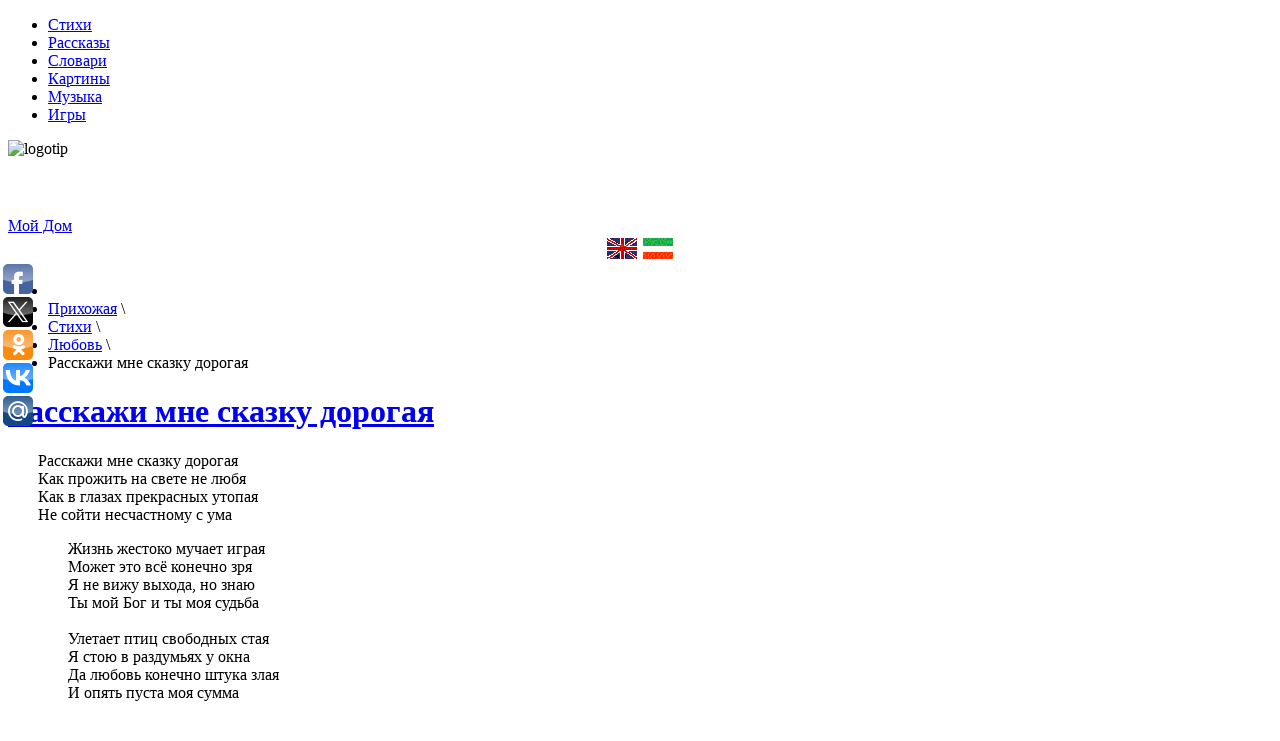

--- FILE ---
content_type: text/html; charset=utf-8
request_url: https://rinfom.ru/stihi/98-lyubov/208-ajta
body_size: 5750
content:
<!DOCTYPE HTML>
<html xmlns="https://www.w3.org/1999/xhtml" xml:lang="ru-ru" lang="ru-ru" >
<head>
  <meta name="geo.placename" content="Tatarstan, Russia" />
<base href="https://rinfom.ru/stihi/98-lyubov/208-ajta" />
	<meta http-equiv="content-type" content="text/html; charset=utf-8" />
	<meta name="keywords" content="Расскажи мне сказку дорогая" />
	<meta name="author" content="Super User" />
	<meta name="robots" content="index, follow" />
	<meta name="description" content="Расскажи мне сказку дорогая. Стихи о любви в настоящем времени." />
	<meta name="generator" content="My Home - copyright © 2017" />
	<title>Расскажи мне сказку дорогая</title>
	<link href="/templates/rinfom/favicon.ico" rel="shortcut icon" type="image/vnd.microsoft.icon" />
	<link href="/plugins/content/jw_allvideos/jw_allvideos/tmpl/Framed/css/template.css" rel="stylesheet" type="text/css" />
	<script type="application/json" class="joomla-script-options new">{"csrf.token":"1b1390a72c53ed741348cb3fd59d2cd0","system.paths":{"root":"","base":""}}</script>
	<script src="/media/system/js/mootools-core.js?f16599628f39bb8460b9983ec2707034" type="text/javascript"></script>
	<script src="/media/system/js/core.js?f16599628f39bb8460b9983ec2707034" type="text/javascript"></script>
	<script src="/plugins/content/jw_allvideos/jw_allvideos/includes/js/jwp.js.php?v=4.8.0" type="text/javascript"></script>
	<script src="https://cdn.jsdelivr.net/gh/clappr/clappr@latest/dist/clappr.min.js" type="text/javascript"></script>
	<script src="/plugins/content/jw_allvideos/jw_allvideos/includes/js/jwplayer/jwplayer.js?v=4.8.0" type="text/javascript"></script>
	<script src="/media/jui/js/jquery.min.js?f16599628f39bb8460b9983ec2707034" type="text/javascript"></script>
	<script src="/media/jui/js/jquery-noconflict.js?f16599628f39bb8460b9983ec2707034" type="text/javascript"></script>
	<script src="/media/jui/js/jquery-migrate.min.js?f16599628f39bb8460b9983ec2707034" type="text/javascript"></script>
	<script src="/media/jui/js/bootstrap.min.js?f16599628f39bb8460b9983ec2707034" type="text/javascript"></script>
	<script type="text/javascript">
jwplayer.key="ABCdeFG123456SeVenABCdeFG123456SeVen=="; /* JW Player API Key */jQuery(function($){ $(".hasTooltip").tooltip({"html": true,"container": "body"}); });
	</script>

<meta name="viewport" content="width=device-width, initial-scale=1.0">  
<link rel="stylesheet" href="/templates/rinfom/css/system.css" type="text/css" />
<link rel="stylesheet" href="/templates/rinfom/css/general.css" type="text/css" />
<link rel="stylesheet" href="/templates/rinfom/css/watan_mah/template.css" type="text/css" />

<script>
  (function(i,s,o,g,r,a,m){i['GoogleAnalyticsObject']=r;i[r]=i[r]||function(){
  (i[r].q=i[r].q||[]).push(arguments)},i[r].l=1*new Date();a=s.createElement(o),
  m=s.getElementsByTagName(o)[0];a.async=1;a.src=g;m.parentNode.insertBefore(a,m)
  })(window,document,'script','//www.google-analytics.com/analytics.js','ga');

  ga('create', 'UA-22590865-4', 'rinfom.ru');
  ga('send', 'pageview');

</script>
<style type="text/css">.ya-page_js_yes .ya-site-form_inited_no { display: none; }</style>
</head>

<body>
<!-- Yandex.Metrika counter -->
<script type="text/javascript">
(function (d, w, c) {
    (w[c] = w[c] || []).push(function() {
        try {
            w.yaCounter14214646 = new Ya.Metrika({id:14214646,
                    webvisor:true,
                    clickmap:true,
                    trackLinks:true,
                    accurateTrackBounce:true});
        } catch(e) { }
    });

    var n = d.getElementsByTagName("script")[0],
        s = d.createElement("script"),
        f = function () { n.parentNode.insertBefore(s, n); };
    s.type = "text/javascript";
    s.async = true;
    s.src = (d.location.protocol == "https:" ? "https:" : "http:") + "//mc.yandex.ru/metrika/watch.js";

    if (w.opera == "[object Opera]") {
        d.addEventListener("DOMContentLoaded", f, false);
    } else { f(); }
})(document, window, "yandex_metrika_callbacks");
</script>

<!-- /Yandex.Metrika counter -->
<!-- Rating@Mail.ru counter -->
<script type="text/javascript">
var _tmr = window._tmr || (window._tmr = []);
_tmr.push({id: "2312421", type: "pageView", start: (new Date()).getTime()});
(function (d, w, id) {
  if (d.getElementById(id)) return;
  var ts = d.createElement("script"); ts.type = "text/javascript"; ts.async = true; ts.id = id;
  ts.src = (d.location.protocol == "https:" ? "https:" : "http:") + "//top-fwz1.mail.ru/js/code.js";
  var f = function () {var s = d.getElementsByTagName("script")[0]; s.parentNode.insertBefore(ts, s);};
  if (w.opera == "[object Opera]") { d.addEventListener("DOMContentLoaded", f, false); } else { f(); }
})(document, window, "topmailru-code");
</script><noscript><div>
<img src="//top-fwz1.mail.ru/counter?id=2312421;js=na" style="border:0;position:absolute;left:-9999px;" alt="" />
</div></noscript>
<!-- //Rating@Mail.ru counter -->

  <div id="wrapper" >
	<div id="nav"> 
	    
	<div class="moduletable">
   		
		<ul class="nav menu" id="mainlevel-nav">
<li class="item-105 current active"><a href="/stihi" class="mainlevel-nav">Стихи</a></li><li class="item-106"><a href="/rasskaz" class="mainlevel-nav">Рассказы</a></li><li class="item-107"><a href="/slovari" >Словари</a></li><li class="item-108"><a href="/kartiny" >Картины</a></li><li class="item-109"><a href="/muzyka" >Музыка</a></li><li class="item-110"><a href="/igry" >Игры</a></li></ul>

		<div class="bottom">
		</div>
	</div>
	
	</div>

	<div id="header">
		<div class="logotip">
        	<img src="/templates/rinfom/images/logotip.png" alt="logotip" title="logotip" class="logotipi"/>
   		</div>  
          
        <div class="slogon">
        			<div class="moduletable">
						

<div class="custom"  >
	<div style="text-align: right; margin: 5px 5px 0 0;">
<script async src="//pagead2.googlesyndication.com/pagead/js/adsbygoogle.js"></script>
<!-- Google mobil -->
<ins class="adsbygoogle"
     style="display:inline-block;width:320px;height:50px"
     data-ad-client="ca-pub-4512093491976957"
     data-ad-slot="3728955566"></ins>
<script>
(adsbygoogle = window.adsbygoogle || []).push({});
</script></div></div>
		</div>
	
	    </div>
                   
        <div class="logo">
        	<a href="//rinfom.ru">Мой Дом</a>
        </div>
	</div>

	<div id="breadcrumbs">
	    <div class="lang">
	        		<div class="moduletable">
						

<div class="custom"  >
	<div style="text-align: center;"><a href="https://rinfom.com/"><img style="margin: 3px;" title="English" src="/images/flag/en.gif" alt="English" width="30" height="21" /></a><a href="https://watan.su/"><img style="margin: 3px;" title="Tatar" src="/images/flag/tt.gif" alt="Tatar" width="30" height="21" /> </a></div></div>
		</div>
	
	    </div>
		<div class="search">
	        
	    </div>
    	<div class="pathway">
	        
	<div class="moduletable">
   		
		
<ul itemscope itemtype="https://schema.org/BreadcrumbList" class="breadcrumb">
			<li class="active">
			<span class="divider icon-location"></span>
		</li>
	
				<li itemprop="itemListElement" itemscope itemtype="https://schema.org/ListItem">
									<a itemprop="item" href="/" class="pathway"><span itemprop="name">Прихожая</span></a>
				
									<span class="divider">
						 \ 					</span>
								<meta itemprop="position" content="1">
			</li>
					<li itemprop="itemListElement" itemscope itemtype="https://schema.org/ListItem">
									<a itemprop="item" href="/stihi" class="pathway"><span itemprop="name">Стихи</span></a>
				
									<span class="divider">
						 \ 					</span>
								<meta itemprop="position" content="2">
			</li>
					<li itemprop="itemListElement" itemscope itemtype="https://schema.org/ListItem">
									<a itemprop="item" href="/stihi/98-lyubov" class="pathway"><span itemprop="name">Любовь</span></a>
				
									<span class="divider">
						 \ 					</span>
								<meta itemprop="position" content="3">
			</li>
					<li itemprop="itemListElement" itemscope itemtype="https://schema.org/ListItem" class="active">
				<span itemprop="name">
					Расскажи мне сказку дорогая				</span>
				<meta itemprop="position" content="4">
			</li>
		</ul>

		<div class="bottom">
		</div>
	</div>
	
        </div>                
	</div>

	<div id="container"> 
	    <div id="content">        
			<div id="all">
	            
<div class="item-page">




	<h1 class="contentheading">
	
		<a href="/stihi/98-lyubov/208-ajta">
		Расскажи мне сказку дорогая</a>
	
	</h1>





























<p style="padding-left: 30px;"><span style="font-size: 12pt;">Расскажи мне сказку дорогая</span><br /><span style="font-size: 12pt;">Как прожить на свете не любя</span><br /><span style="font-size: 12pt;">Как в глазах прекрасных утопая</span><br /><span style="font-size: 12pt;">Не сойти несчастному с ума</span></p>
<p style="padding-left: 60px;"><span style="font-size: 12pt;">Жизнь жестоко мучает играя</span><br /><span style="font-size: 12pt;"> Может это всё конечно зря</span><br /><span style="font-size: 12pt;"> Я не вижу выхода, но знаю</span><br /><span style="font-size: 12pt;"> Ты мой Бог и ты моя судьба</span><br /><br /><span style="font-size: 12pt;"> Улетает птиц свободных стая</span><br /><span style="font-size: 12pt;"> Я стою в раздумьях у окна</span><br /><span style="font-size: 12pt;"> Да любовь конечно штука злая</span><br /><span style="font-size: 12pt;"> И опять пуста моя сумма</span></p>
<p style="padding-left: 30px;"><span style="font-size: 12pt;">Расскажи мне сказку дорогая</span><br /><span style="font-size: 12pt;">Как прожить на свете без тебя</span><br /><span style="font-size: 12pt;">Может знает птиц свободных стая</span><br /><span style="font-size: 12pt;">И ответ не знаю только я</span></p>
<h2 style="color:#FF00FF; font-family:Cassandra_tt; text-align:center; clear:both;">Расскажи мне сказку. Читает Ринат Миргазов</h2>
<div class="video">

<!-- JoomlaWorks "AllVideos" Plugin (v4.8.0) starts here -->

<div class="avPlayerWrapper avVideo">
	<div style="width:500px;" class="avPlayerContainer">
		<div id="AVPlayerID_0_6ed4ef75e266db0a6e87a05ed55cd857" class="avPlayerBlock">
			<iframe src="https://www.youtube-nocookie.com/embed/wP3Rr9NJK5A?rel=0&amp;fs=1&amp;wmode=transparent" width="500" height="375" allowfullscreen="true" frameborder="0" scrolling="no" title="JoomlaWorks AllVideos Player"></iframe>					</div>
	</div>
</div>

<!-- JoomlaWorks "AllVideos" Plugin (v4.8.0) ends here -->

</div>
<p> </p>
<div style="text-align: right;"><small style="font-style: italic;"><small>12.07.04 г.</small></small><br /><small style="font-style: italic;"><small>8.00 <br /></small></small></div>
<div style="text-align: right;"><span style="font-style: italic;">автор: <a href="https://www.facebook.com/izgekhan" target="_blank">YawzKhan</a><br /></span></div>
<div style="clear: both;" > </div> 

<ul class="pager pagenav">
	<li class="previous">
		<a class="hasTooltip" title="Под пеленою пьяных глаз" aria-label="Предыдущий материал: Под пеленою пьяных глаз" href="/stihi/98-lyubov/209-iserek" rel="prev">
			<span class="icon-chevron-left" aria-hidden="true"></span> <span aria-hidden="true">Назад</span>		</a>
	</li>
	<li class="next">
		<a class="hasTooltip" title="Савия" aria-label="Следующий материал: Савия" href="/stihi/98-lyubov/207-saviya" rel="next">
			<span aria-hidden="true">Вперёд</span> <span class="icon-chevron-right" aria-hidden="true"></span>		</a>
	</li>
</ul>




	




</div>

            </div>           
	    </div>

                
		<div id="left">
	        
	<div class="moduletable_menu">
   		 
		<h3>Первый этаж</h3>
        
		<ul class="nav menu">
<li class="item-101 default"><a href="/" >Прихожая</a></li><li class="item-103"><a href="/kukhnya" >Кухня</a></li><li class="item-104"><a href="/detskaya" >Детская</a></li><li class="item-111"><a href="/gostinaya" >Гостиная</a></li><li class="item-112"><a href="/otdyh" >Комната отдыха</a></li><li class="item-113"><a href="/tualet" >Туалет</a></li></ul>

		<div class="bottom">
		</div>
	</div>
	
	<div class="moduletable_menu">
   		 
		<h3>Подвал</h3>
        
		<ul class="nav menu">
<li class="item-114"><a href="/avtor" >Об авторе</a></li><li class="item-116"><a href="/karta-sajta" >Карта сайта</a></li></ul>

		<div class="bottom">
		</div>
	</div>
	
	    </div>  
           
                      
	    <div id="right">
	        
	<div class="moduletable">
   		 
		<h3>Авторские стихи</h3>
        
		

<div class="custom"  >
	<ul style="font-size: 13px; line-height: 14px;">
<li><a title="Стихи о любви" href="/stihi/98-lyubov"><strong><span style="color: #3366ff;"><span style="font-size: 8pt;"><span style="color: #3366ff;">Стихи о любви</span></span></span></strong></a></li>
<li><a title="Стихи о жизни" href="/stihi/99-zhizni"><span style="color: #3366ff;"><strong><span style="font-size: 8pt;"><span style="color: #3366ff;">Стихи о жизни</span></span></strong></span></a></li>
<li><a title="Стихи о Родине" href="/stihi/100-state"><span style="color: #3366ff;"><strong><span style="font-size: 8pt;"><span style="color: #3366ff;">Стихи о Родине</span></span></strong></span></a></li>
<li><a title="Стихи о природе" href="/stihi/102-priroda"><span style="color: #3366ff;"><strong><span style="font-size: 8pt;"><span style="color: #3366ff;">Стихи о природе</span></span></strong></span></a></li>
<li><a title="Стихи о чувствах" href="/stihi/101-chuvstva"><span style="color: #3366ff;"><strong><span style="font-size: 8pt;"><span style="color: #3366ff;">Стихи о чувствах</span></span></strong></span></a></li>
<li><a title="Авторские стихи" href="/stihi/103-poslednie-stihi"><span style="color: #3366ff;"><strong><span style="font-size: 8pt;"><span style="color: #3366ff;">Авторские стихи</span></span></strong></span></a></li>
</ul></div>

		<div class="bottom">
		</div>
	</div>
	
	<div class="moduletable">
   		
		

<div class="custom"  >
	<script async src="//pagead2.googlesyndication.com/pagead/js/adsbygoogle.js"></script>
<!-- Реклама стихи -->
<ins class="adsbygoogle"
     style="display:inline-block;width:160px;height:600px"
     data-ad-client="ca-pub-4512093491976957"
     data-ad-slot="4331057967"></ins>
<script>
(adsbygoogle = window.adsbygoogle || []).push({});
</script></div>

		<div class="bottom">
		</div>
	</div>
	
	    </div>
                 
	</div>

	<div id="footer"> 
                   
                   
        <div id="bottomfoot">
	        <div class="box">
	        </div>
			<div class="scroll_up"> 
            	<a href="#" id="gotop" title="Scroll Up"></a>
            </div>
                      
	        <div class="advertise">
	            		<div class="moduletable">
						

<div class="custom"  >
	<script async src="//pagead2.googlesyndication.com/pagead/js/adsbygoogle.js"></script>
<!-- Общий баннер стихи -->
<ins class="adsbygoogle"
     style="display:inline-block;width:728px;height:90px"
     data-ad-client="ca-pub-4512093491976957"
     data-ad-slot="5947391966"></ins>
<script>
(adsbygoogle = window.adsbygoogle || []).push({});
</script></div>
		</div>
	
		    </div>
                       
        </div>
	</div>

	<div id="copyright">
    	&copy; <a href="#">My Home</a> | designed by: R. Mirgazov |   <div style="text-align: right;">  <!--LiveInternet counter--><script type="text/javascript"><!--
document.write("<a href='https://www.liveinternet.ru/click' "+
"target=_blank><img src='//counter.yadro.ru/hit?t24.6;r"+
escape(document.referrer)+((typeof(screen)=="undefined")?"":
";s"+screen.width+"*"+screen.height+"*"+(screen.colorDepth?
screen.colorDepth:screen.pixelDepth))+";u"+escape(document.URL)+
";"+Math.random()+
"' alt='' title='LiveInternet: показано число посетителей за"+
" сегодня' "+
"border='0' width='88' height='15'><\/a>")
  //--></script><!--/LiveInternet--></div>
	</div>
    <div id="bottom">
    </div>



  <div class="clr"></div>
<script type="text/javascript">(function(w,doc) {
if (!w.__utlWdgt ) {
    w.__utlWdgt = true;
    var d = doc, s = d.createElement('script'), g = 'getElementsByTagName';
    s.type = 'text/javascript'; s.charset='UTF-8'; s.async = true;
    s.src = ('https:' == w.location.protocol ? 'https' : 'http')  + '://w.uptolike.com/widgets/v1/uptolike.js';
    var h=d[g]('body')[0];
    h.appendChild(s);
}})(window,document);
</script>
<div data-background-alpha="0.0" data-buttons-color="#ff9300" data-counter-background-color="#ffffff" data-share-counter-size="12" data-follow-button-text="Җәмгыятькә" data-top-button="false" data-share-counter-type="common" data-follow-ok="group53783784718345" data-share-style="9" data-mode="share" data-follow-vk="club34087260" data-like-text-enable="false" data-mobile-view="false" data-icon-color="#ffffff" data-follow-text="Без %network% төркемдә" data-orientation="fixed-left" data-text-color="#000000" data-share-shape="round-rectangle" data-sn-ids="fb.tw.ok.vk.gp.mr." data-share-size="30" data-background-color="#ededed" data-preview-mobile="false" data-mobile-sn-ids="fb.vk.tw.wh.ok.vb." data-pid="1094434" data-counter-background-alpha="1.0" data-follow-title="Безгә кушыгыз" data-following-enable="true" data-exclude-show-more="true" data-selection-enable="true" data-follow-fb="rinfom/" class="uptolike-buttons" ></div>
        </div>
</body>
</html>


--- FILE ---
content_type: text/html; charset=utf-8
request_url: https://www.youtube-nocookie.com/embed/wP3Rr9NJK5A?rel=0&fs=1&wmode=transparent
body_size: 47813
content:
<!DOCTYPE html><html lang="en" dir="ltr" data-cast-api-enabled="true"><head><meta name="viewport" content="width=device-width, initial-scale=1"><script nonce="QlK3VbDQjIQFDfawXskBMQ">if ('undefined' == typeof Symbol || 'undefined' == typeof Symbol.iterator) {delete Array.prototype.entries;}</script><style name="www-roboto" nonce="io7GOcWnrJT7kIDXWSlrkQ">@font-face{font-family:'Roboto';font-style:normal;font-weight:400;font-stretch:100%;src:url(//fonts.gstatic.com/s/roboto/v48/KFO7CnqEu92Fr1ME7kSn66aGLdTylUAMa3GUBHMdazTgWw.woff2)format('woff2');unicode-range:U+0460-052F,U+1C80-1C8A,U+20B4,U+2DE0-2DFF,U+A640-A69F,U+FE2E-FE2F;}@font-face{font-family:'Roboto';font-style:normal;font-weight:400;font-stretch:100%;src:url(//fonts.gstatic.com/s/roboto/v48/KFO7CnqEu92Fr1ME7kSn66aGLdTylUAMa3iUBHMdazTgWw.woff2)format('woff2');unicode-range:U+0301,U+0400-045F,U+0490-0491,U+04B0-04B1,U+2116;}@font-face{font-family:'Roboto';font-style:normal;font-weight:400;font-stretch:100%;src:url(//fonts.gstatic.com/s/roboto/v48/KFO7CnqEu92Fr1ME7kSn66aGLdTylUAMa3CUBHMdazTgWw.woff2)format('woff2');unicode-range:U+1F00-1FFF;}@font-face{font-family:'Roboto';font-style:normal;font-weight:400;font-stretch:100%;src:url(//fonts.gstatic.com/s/roboto/v48/KFO7CnqEu92Fr1ME7kSn66aGLdTylUAMa3-UBHMdazTgWw.woff2)format('woff2');unicode-range:U+0370-0377,U+037A-037F,U+0384-038A,U+038C,U+038E-03A1,U+03A3-03FF;}@font-face{font-family:'Roboto';font-style:normal;font-weight:400;font-stretch:100%;src:url(//fonts.gstatic.com/s/roboto/v48/KFO7CnqEu92Fr1ME7kSn66aGLdTylUAMawCUBHMdazTgWw.woff2)format('woff2');unicode-range:U+0302-0303,U+0305,U+0307-0308,U+0310,U+0312,U+0315,U+031A,U+0326-0327,U+032C,U+032F-0330,U+0332-0333,U+0338,U+033A,U+0346,U+034D,U+0391-03A1,U+03A3-03A9,U+03B1-03C9,U+03D1,U+03D5-03D6,U+03F0-03F1,U+03F4-03F5,U+2016-2017,U+2034-2038,U+203C,U+2040,U+2043,U+2047,U+2050,U+2057,U+205F,U+2070-2071,U+2074-208E,U+2090-209C,U+20D0-20DC,U+20E1,U+20E5-20EF,U+2100-2112,U+2114-2115,U+2117-2121,U+2123-214F,U+2190,U+2192,U+2194-21AE,U+21B0-21E5,U+21F1-21F2,U+21F4-2211,U+2213-2214,U+2216-22FF,U+2308-230B,U+2310,U+2319,U+231C-2321,U+2336-237A,U+237C,U+2395,U+239B-23B7,U+23D0,U+23DC-23E1,U+2474-2475,U+25AF,U+25B3,U+25B7,U+25BD,U+25C1,U+25CA,U+25CC,U+25FB,U+266D-266F,U+27C0-27FF,U+2900-2AFF,U+2B0E-2B11,U+2B30-2B4C,U+2BFE,U+3030,U+FF5B,U+FF5D,U+1D400-1D7FF,U+1EE00-1EEFF;}@font-face{font-family:'Roboto';font-style:normal;font-weight:400;font-stretch:100%;src:url(//fonts.gstatic.com/s/roboto/v48/KFO7CnqEu92Fr1ME7kSn66aGLdTylUAMaxKUBHMdazTgWw.woff2)format('woff2');unicode-range:U+0001-000C,U+000E-001F,U+007F-009F,U+20DD-20E0,U+20E2-20E4,U+2150-218F,U+2190,U+2192,U+2194-2199,U+21AF,U+21E6-21F0,U+21F3,U+2218-2219,U+2299,U+22C4-22C6,U+2300-243F,U+2440-244A,U+2460-24FF,U+25A0-27BF,U+2800-28FF,U+2921-2922,U+2981,U+29BF,U+29EB,U+2B00-2BFF,U+4DC0-4DFF,U+FFF9-FFFB,U+10140-1018E,U+10190-1019C,U+101A0,U+101D0-101FD,U+102E0-102FB,U+10E60-10E7E,U+1D2C0-1D2D3,U+1D2E0-1D37F,U+1F000-1F0FF,U+1F100-1F1AD,U+1F1E6-1F1FF,U+1F30D-1F30F,U+1F315,U+1F31C,U+1F31E,U+1F320-1F32C,U+1F336,U+1F378,U+1F37D,U+1F382,U+1F393-1F39F,U+1F3A7-1F3A8,U+1F3AC-1F3AF,U+1F3C2,U+1F3C4-1F3C6,U+1F3CA-1F3CE,U+1F3D4-1F3E0,U+1F3ED,U+1F3F1-1F3F3,U+1F3F5-1F3F7,U+1F408,U+1F415,U+1F41F,U+1F426,U+1F43F,U+1F441-1F442,U+1F444,U+1F446-1F449,U+1F44C-1F44E,U+1F453,U+1F46A,U+1F47D,U+1F4A3,U+1F4B0,U+1F4B3,U+1F4B9,U+1F4BB,U+1F4BF,U+1F4C8-1F4CB,U+1F4D6,U+1F4DA,U+1F4DF,U+1F4E3-1F4E6,U+1F4EA-1F4ED,U+1F4F7,U+1F4F9-1F4FB,U+1F4FD-1F4FE,U+1F503,U+1F507-1F50B,U+1F50D,U+1F512-1F513,U+1F53E-1F54A,U+1F54F-1F5FA,U+1F610,U+1F650-1F67F,U+1F687,U+1F68D,U+1F691,U+1F694,U+1F698,U+1F6AD,U+1F6B2,U+1F6B9-1F6BA,U+1F6BC,U+1F6C6-1F6CF,U+1F6D3-1F6D7,U+1F6E0-1F6EA,U+1F6F0-1F6F3,U+1F6F7-1F6FC,U+1F700-1F7FF,U+1F800-1F80B,U+1F810-1F847,U+1F850-1F859,U+1F860-1F887,U+1F890-1F8AD,U+1F8B0-1F8BB,U+1F8C0-1F8C1,U+1F900-1F90B,U+1F93B,U+1F946,U+1F984,U+1F996,U+1F9E9,U+1FA00-1FA6F,U+1FA70-1FA7C,U+1FA80-1FA89,U+1FA8F-1FAC6,U+1FACE-1FADC,U+1FADF-1FAE9,U+1FAF0-1FAF8,U+1FB00-1FBFF;}@font-face{font-family:'Roboto';font-style:normal;font-weight:400;font-stretch:100%;src:url(//fonts.gstatic.com/s/roboto/v48/KFO7CnqEu92Fr1ME7kSn66aGLdTylUAMa3OUBHMdazTgWw.woff2)format('woff2');unicode-range:U+0102-0103,U+0110-0111,U+0128-0129,U+0168-0169,U+01A0-01A1,U+01AF-01B0,U+0300-0301,U+0303-0304,U+0308-0309,U+0323,U+0329,U+1EA0-1EF9,U+20AB;}@font-face{font-family:'Roboto';font-style:normal;font-weight:400;font-stretch:100%;src:url(//fonts.gstatic.com/s/roboto/v48/KFO7CnqEu92Fr1ME7kSn66aGLdTylUAMa3KUBHMdazTgWw.woff2)format('woff2');unicode-range:U+0100-02BA,U+02BD-02C5,U+02C7-02CC,U+02CE-02D7,U+02DD-02FF,U+0304,U+0308,U+0329,U+1D00-1DBF,U+1E00-1E9F,U+1EF2-1EFF,U+2020,U+20A0-20AB,U+20AD-20C0,U+2113,U+2C60-2C7F,U+A720-A7FF;}@font-face{font-family:'Roboto';font-style:normal;font-weight:400;font-stretch:100%;src:url(//fonts.gstatic.com/s/roboto/v48/KFO7CnqEu92Fr1ME7kSn66aGLdTylUAMa3yUBHMdazQ.woff2)format('woff2');unicode-range:U+0000-00FF,U+0131,U+0152-0153,U+02BB-02BC,U+02C6,U+02DA,U+02DC,U+0304,U+0308,U+0329,U+2000-206F,U+20AC,U+2122,U+2191,U+2193,U+2212,U+2215,U+FEFF,U+FFFD;}@font-face{font-family:'Roboto';font-style:normal;font-weight:500;font-stretch:100%;src:url(//fonts.gstatic.com/s/roboto/v48/KFO7CnqEu92Fr1ME7kSn66aGLdTylUAMa3GUBHMdazTgWw.woff2)format('woff2');unicode-range:U+0460-052F,U+1C80-1C8A,U+20B4,U+2DE0-2DFF,U+A640-A69F,U+FE2E-FE2F;}@font-face{font-family:'Roboto';font-style:normal;font-weight:500;font-stretch:100%;src:url(//fonts.gstatic.com/s/roboto/v48/KFO7CnqEu92Fr1ME7kSn66aGLdTylUAMa3iUBHMdazTgWw.woff2)format('woff2');unicode-range:U+0301,U+0400-045F,U+0490-0491,U+04B0-04B1,U+2116;}@font-face{font-family:'Roboto';font-style:normal;font-weight:500;font-stretch:100%;src:url(//fonts.gstatic.com/s/roboto/v48/KFO7CnqEu92Fr1ME7kSn66aGLdTylUAMa3CUBHMdazTgWw.woff2)format('woff2');unicode-range:U+1F00-1FFF;}@font-face{font-family:'Roboto';font-style:normal;font-weight:500;font-stretch:100%;src:url(//fonts.gstatic.com/s/roboto/v48/KFO7CnqEu92Fr1ME7kSn66aGLdTylUAMa3-UBHMdazTgWw.woff2)format('woff2');unicode-range:U+0370-0377,U+037A-037F,U+0384-038A,U+038C,U+038E-03A1,U+03A3-03FF;}@font-face{font-family:'Roboto';font-style:normal;font-weight:500;font-stretch:100%;src:url(//fonts.gstatic.com/s/roboto/v48/KFO7CnqEu92Fr1ME7kSn66aGLdTylUAMawCUBHMdazTgWw.woff2)format('woff2');unicode-range:U+0302-0303,U+0305,U+0307-0308,U+0310,U+0312,U+0315,U+031A,U+0326-0327,U+032C,U+032F-0330,U+0332-0333,U+0338,U+033A,U+0346,U+034D,U+0391-03A1,U+03A3-03A9,U+03B1-03C9,U+03D1,U+03D5-03D6,U+03F0-03F1,U+03F4-03F5,U+2016-2017,U+2034-2038,U+203C,U+2040,U+2043,U+2047,U+2050,U+2057,U+205F,U+2070-2071,U+2074-208E,U+2090-209C,U+20D0-20DC,U+20E1,U+20E5-20EF,U+2100-2112,U+2114-2115,U+2117-2121,U+2123-214F,U+2190,U+2192,U+2194-21AE,U+21B0-21E5,U+21F1-21F2,U+21F4-2211,U+2213-2214,U+2216-22FF,U+2308-230B,U+2310,U+2319,U+231C-2321,U+2336-237A,U+237C,U+2395,U+239B-23B7,U+23D0,U+23DC-23E1,U+2474-2475,U+25AF,U+25B3,U+25B7,U+25BD,U+25C1,U+25CA,U+25CC,U+25FB,U+266D-266F,U+27C0-27FF,U+2900-2AFF,U+2B0E-2B11,U+2B30-2B4C,U+2BFE,U+3030,U+FF5B,U+FF5D,U+1D400-1D7FF,U+1EE00-1EEFF;}@font-face{font-family:'Roboto';font-style:normal;font-weight:500;font-stretch:100%;src:url(//fonts.gstatic.com/s/roboto/v48/KFO7CnqEu92Fr1ME7kSn66aGLdTylUAMaxKUBHMdazTgWw.woff2)format('woff2');unicode-range:U+0001-000C,U+000E-001F,U+007F-009F,U+20DD-20E0,U+20E2-20E4,U+2150-218F,U+2190,U+2192,U+2194-2199,U+21AF,U+21E6-21F0,U+21F3,U+2218-2219,U+2299,U+22C4-22C6,U+2300-243F,U+2440-244A,U+2460-24FF,U+25A0-27BF,U+2800-28FF,U+2921-2922,U+2981,U+29BF,U+29EB,U+2B00-2BFF,U+4DC0-4DFF,U+FFF9-FFFB,U+10140-1018E,U+10190-1019C,U+101A0,U+101D0-101FD,U+102E0-102FB,U+10E60-10E7E,U+1D2C0-1D2D3,U+1D2E0-1D37F,U+1F000-1F0FF,U+1F100-1F1AD,U+1F1E6-1F1FF,U+1F30D-1F30F,U+1F315,U+1F31C,U+1F31E,U+1F320-1F32C,U+1F336,U+1F378,U+1F37D,U+1F382,U+1F393-1F39F,U+1F3A7-1F3A8,U+1F3AC-1F3AF,U+1F3C2,U+1F3C4-1F3C6,U+1F3CA-1F3CE,U+1F3D4-1F3E0,U+1F3ED,U+1F3F1-1F3F3,U+1F3F5-1F3F7,U+1F408,U+1F415,U+1F41F,U+1F426,U+1F43F,U+1F441-1F442,U+1F444,U+1F446-1F449,U+1F44C-1F44E,U+1F453,U+1F46A,U+1F47D,U+1F4A3,U+1F4B0,U+1F4B3,U+1F4B9,U+1F4BB,U+1F4BF,U+1F4C8-1F4CB,U+1F4D6,U+1F4DA,U+1F4DF,U+1F4E3-1F4E6,U+1F4EA-1F4ED,U+1F4F7,U+1F4F9-1F4FB,U+1F4FD-1F4FE,U+1F503,U+1F507-1F50B,U+1F50D,U+1F512-1F513,U+1F53E-1F54A,U+1F54F-1F5FA,U+1F610,U+1F650-1F67F,U+1F687,U+1F68D,U+1F691,U+1F694,U+1F698,U+1F6AD,U+1F6B2,U+1F6B9-1F6BA,U+1F6BC,U+1F6C6-1F6CF,U+1F6D3-1F6D7,U+1F6E0-1F6EA,U+1F6F0-1F6F3,U+1F6F7-1F6FC,U+1F700-1F7FF,U+1F800-1F80B,U+1F810-1F847,U+1F850-1F859,U+1F860-1F887,U+1F890-1F8AD,U+1F8B0-1F8BB,U+1F8C0-1F8C1,U+1F900-1F90B,U+1F93B,U+1F946,U+1F984,U+1F996,U+1F9E9,U+1FA00-1FA6F,U+1FA70-1FA7C,U+1FA80-1FA89,U+1FA8F-1FAC6,U+1FACE-1FADC,U+1FADF-1FAE9,U+1FAF0-1FAF8,U+1FB00-1FBFF;}@font-face{font-family:'Roboto';font-style:normal;font-weight:500;font-stretch:100%;src:url(//fonts.gstatic.com/s/roboto/v48/KFO7CnqEu92Fr1ME7kSn66aGLdTylUAMa3OUBHMdazTgWw.woff2)format('woff2');unicode-range:U+0102-0103,U+0110-0111,U+0128-0129,U+0168-0169,U+01A0-01A1,U+01AF-01B0,U+0300-0301,U+0303-0304,U+0308-0309,U+0323,U+0329,U+1EA0-1EF9,U+20AB;}@font-face{font-family:'Roboto';font-style:normal;font-weight:500;font-stretch:100%;src:url(//fonts.gstatic.com/s/roboto/v48/KFO7CnqEu92Fr1ME7kSn66aGLdTylUAMa3KUBHMdazTgWw.woff2)format('woff2');unicode-range:U+0100-02BA,U+02BD-02C5,U+02C7-02CC,U+02CE-02D7,U+02DD-02FF,U+0304,U+0308,U+0329,U+1D00-1DBF,U+1E00-1E9F,U+1EF2-1EFF,U+2020,U+20A0-20AB,U+20AD-20C0,U+2113,U+2C60-2C7F,U+A720-A7FF;}@font-face{font-family:'Roboto';font-style:normal;font-weight:500;font-stretch:100%;src:url(//fonts.gstatic.com/s/roboto/v48/KFO7CnqEu92Fr1ME7kSn66aGLdTylUAMa3yUBHMdazQ.woff2)format('woff2');unicode-range:U+0000-00FF,U+0131,U+0152-0153,U+02BB-02BC,U+02C6,U+02DA,U+02DC,U+0304,U+0308,U+0329,U+2000-206F,U+20AC,U+2122,U+2191,U+2193,U+2212,U+2215,U+FEFF,U+FFFD;}</style><script name="www-roboto" nonce="QlK3VbDQjIQFDfawXskBMQ">if (document.fonts && document.fonts.load) {document.fonts.load("400 10pt Roboto", "E"); document.fonts.load("500 10pt Roboto", "E");}</script><link rel="stylesheet" href="/s/player/b95b0e7a/www-player.css" name="www-player" nonce="io7GOcWnrJT7kIDXWSlrkQ"><style nonce="io7GOcWnrJT7kIDXWSlrkQ">html {overflow: hidden;}body {font: 12px Roboto, Arial, sans-serif; background-color: #000; color: #fff; height: 100%; width: 100%; overflow: hidden; position: absolute; margin: 0; padding: 0;}#player {width: 100%; height: 100%;}h1 {text-align: center; color: #fff;}h3 {margin-top: 6px; margin-bottom: 3px;}.player-unavailable {position: absolute; top: 0; left: 0; right: 0; bottom: 0; padding: 25px; font-size: 13px; background: url(/img/meh7.png) 50% 65% no-repeat;}.player-unavailable .message {text-align: left; margin: 0 -5px 15px; padding: 0 5px 14px; border-bottom: 1px solid #888; font-size: 19px; font-weight: normal;}.player-unavailable a {color: #167ac6; text-decoration: none;}</style><script nonce="QlK3VbDQjIQFDfawXskBMQ">var ytcsi={gt:function(n){n=(n||"")+"data_";return ytcsi[n]||(ytcsi[n]={tick:{},info:{},gel:{preLoggedGelInfos:[]}})},now:window.performance&&window.performance.timing&&window.performance.now&&window.performance.timing.navigationStart?function(){return window.performance.timing.navigationStart+window.performance.now()}:function(){return(new Date).getTime()},tick:function(l,t,n){var ticks=ytcsi.gt(n).tick;var v=t||ytcsi.now();if(ticks[l]){ticks["_"+l]=ticks["_"+l]||[ticks[l]];ticks["_"+l].push(v)}ticks[l]=
v},info:function(k,v,n){ytcsi.gt(n).info[k]=v},infoGel:function(p,n){ytcsi.gt(n).gel.preLoggedGelInfos.push(p)},setStart:function(t,n){ytcsi.tick("_start",t,n)}};
(function(w,d){function isGecko(){if(!w.navigator)return false;try{if(w.navigator.userAgentData&&w.navigator.userAgentData.brands&&w.navigator.userAgentData.brands.length){var brands=w.navigator.userAgentData.brands;var i=0;for(;i<brands.length;i++)if(brands[i]&&brands[i].brand==="Firefox")return true;return false}}catch(e){setTimeout(function(){throw e;})}if(!w.navigator.userAgent)return false;var ua=w.navigator.userAgent;return ua.indexOf("Gecko")>0&&ua.toLowerCase().indexOf("webkit")<0&&ua.indexOf("Edge")<
0&&ua.indexOf("Trident")<0&&ua.indexOf("MSIE")<0}ytcsi.setStart(w.performance?w.performance.timing.responseStart:null);var isPrerender=(d.visibilityState||d.webkitVisibilityState)=="prerender";var vName=!d.visibilityState&&d.webkitVisibilityState?"webkitvisibilitychange":"visibilitychange";if(isPrerender){var startTick=function(){ytcsi.setStart();d.removeEventListener(vName,startTick)};d.addEventListener(vName,startTick,false)}if(d.addEventListener)d.addEventListener(vName,function(){ytcsi.tick("vc")},
false);if(isGecko()){var isHidden=(d.visibilityState||d.webkitVisibilityState)=="hidden";if(isHidden)ytcsi.tick("vc")}var slt=function(el,t){setTimeout(function(){var n=ytcsi.now();el.loadTime=n;if(el.slt)el.slt()},t)};w.__ytRIL=function(el){if(!el.getAttribute("data-thumb"))if(w.requestAnimationFrame)w.requestAnimationFrame(function(){slt(el,0)});else slt(el,16)}})(window,document);
</script><script nonce="QlK3VbDQjIQFDfawXskBMQ">var ytcfg={d:function(){return window.yt&&yt.config_||ytcfg.data_||(ytcfg.data_={})},get:function(k,o){return k in ytcfg.d()?ytcfg.d()[k]:o},set:function(){var a=arguments;if(a.length>1)ytcfg.d()[a[0]]=a[1];else{var k;for(k in a[0])ytcfg.d()[k]=a[0][k]}}};
ytcfg.set({"CLIENT_CANARY_STATE":"none","DEVICE":"cbr\u003dChrome\u0026cbrand\u003dapple\u0026cbrver\u003d131.0.0.0\u0026ceng\u003dWebKit\u0026cengver\u003d537.36\u0026cos\u003dMacintosh\u0026cosver\u003d10_15_7\u0026cplatform\u003dDESKTOP","EVENT_ID":"hlVoaZE0i-G7-Q_LuO2gDw","EXPERIMENT_FLAGS":{"ab_det_apm":true,"ab_det_el_h":true,"ab_det_em_inj":true,"ab_l_sig_st":true,"ab_l_sig_st_e":true,"action_companion_center_align_description":true,"allow_skip_networkless":true,"always_send_and_write":true,"att_web_record_metrics":true,"attmusi":true,"c3_enable_button_impression_logging":true,"c3_watch_page_component":true,"cancel_pending_navs":true,"clean_up_manual_attribution_header":true,"config_age_report_killswitch":true,"cow_optimize_idom_compat":true,"csi_config_handling_infra":true,"csi_on_gel":true,"delhi_mweb_colorful_sd":true,"delhi_mweb_colorful_sd_v2":true,"deprecate_csi_has_info":true,"deprecate_pair_servlet_enabled":true,"desktop_sparkles_light_cta_button":true,"disable_cached_masthead_data":true,"disable_child_node_auto_formatted_strings":true,"disable_enf_isd":true,"disable_log_to_visitor_layer":true,"disable_pacf_logging_for_memory_limited_tv":true,"embeds_enable_eid_enforcement_for_youtube":true,"embeds_enable_info_panel_dismissal":true,"embeds_enable_pfp_always_unbranded":true,"embeds_muted_autoplay_sound_fix":true,"embeds_serve_es6_client":true,"embeds_web_nwl_disable_nocookie":true,"embeds_web_updated_shorts_definition_fix":true,"enable_active_view_display_ad_renderer_web_home":true,"enable_ad_disclosure_banner_a11y_fix":true,"enable_chips_shelf_view_model_fully_reactive":true,"enable_client_creator_goal_ticker_bar_revamp":true,"enable_client_only_wiz_direct_reactions":true,"enable_client_sli_logging":true,"enable_client_streamz_web":true,"enable_client_ve_spec":true,"enable_cloud_save_error_popup_after_retry":true,"enable_cookie_reissue_iframe":true,"enable_dai_sdf_h5_preroll":true,"enable_datasync_id_header_in_web_vss_pings":true,"enable_default_mono_cta_migration_web_client":true,"enable_dma_post_enforcement":true,"enable_docked_chat_messages":true,"enable_entity_store_from_dependency_injection":true,"enable_inline_muted_playback_on_web_search":true,"enable_inline_muted_playback_on_web_search_for_vdc":true,"enable_inline_muted_playback_on_web_search_for_vdcb":true,"enable_is_mini_app_page_active_bugfix":true,"enable_live_overlay_feed_in_live_chat":true,"enable_logging_first_user_action_after_game_ready":true,"enable_ltc_param_fetch_from_innertube":true,"enable_masthead_mweb_padding_fix":true,"enable_menu_renderer_button_in_mweb_hclr":true,"enable_mini_app_command_handler_mweb_fix":true,"enable_mini_app_iframe_loaded_logging":true,"enable_mini_guide_downloads_item":true,"enable_mixed_direction_formatted_strings":true,"enable_mweb_livestream_ui_update":true,"enable_mweb_new_caption_language_picker":true,"enable_names_handles_account_switcher":true,"enable_network_request_logging_on_game_events":true,"enable_new_paid_product_placement":true,"enable_obtaining_ppn_query_param":true,"enable_open_in_new_tab_icon_for_short_dr_for_desktop_search":true,"enable_open_yt_content":true,"enable_origin_query_parameter_bugfix":true,"enable_pause_ads_on_ytv_html5":true,"enable_payments_purchase_manager":true,"enable_pdp_icon_prefetch":true,"enable_pl_r_si_fa":true,"enable_place_pivot_url":true,"enable_playable_a11y_label_with_badge_text":true,"enable_pv_screen_modern_text":true,"enable_removing_navbar_title_on_hashtag_page_mweb":true,"enable_resetting_scroll_position_on_flow_change":true,"enable_rta_manager":true,"enable_sdf_companion_h5":true,"enable_sdf_dai_h5_midroll":true,"enable_sdf_h5_endemic_mid_post_roll":true,"enable_sdf_on_h5_unplugged_vod_midroll":true,"enable_sdf_shorts_player_bytes_h5":true,"enable_sdk_performance_network_logging":true,"enable_sending_unwrapped_game_audio_as_serialized_metadata":true,"enable_sfv_effect_pivot_url":true,"enable_shorts_new_carousel":true,"enable_skip_ad_guidance_prompt":true,"enable_skippable_ads_for_unplugged_ad_pod":true,"enable_smearing_expansion_dai":true,"enable_third_party_info":true,"enable_time_out_messages":true,"enable_timeline_view_modern_transcript_fe":true,"enable_video_display_compact_button_group_for_desktop_search":true,"enable_watch_next_pause_autoplay_lact":true,"enable_web_home_top_landscape_image_layout_level_click":true,"enable_web_tiered_gel":true,"enable_window_constrained_buy_flow_dialog":true,"enable_wiz_queue_effect_and_on_init_initial_runs":true,"enable_ypc_spinners":true,"enable_yt_ata_iframe_authuser":true,"export_networkless_options":true,"export_player_version_to_ytconfig":true,"fill_single_video_with_notify_to_lasr":true,"fix_ad_miniplayer_controls_rendering":true,"fix_ads_tracking_for_swf_config_deprecation_mweb":true,"h5_companion_enable_adcpn_macro_substitution_for_click_pings":true,"h5_inplayer_enable_adcpn_macro_substitution_for_click_pings":true,"h5_reset_cache_and_filter_before_update_masthead":true,"hide_channel_creation_title_for_mweb":true,"high_ccv_client_side_caching_h5":true,"html5_log_trigger_events_with_debug_data":true,"html5_ssdai_enable_media_end_cue_range":true,"il_attach_cache_limit":true,"il_use_view_model_logging_context":true,"is_browser_support_for_webcam_streaming":true,"json_condensed_response":true,"kev_adb_pg":true,"kevlar_display_downloads_numbers":true,"kevlar_gel_error_routing":true,"kevlar_modern_downloads_extra_compact":true,"kevlar_modern_downloads_page":true,"kevlar_modern_downloads_skip_downloads_title":true,"kevlar_watch_cinematics":true,"live_chat_enable_controller_extraction":true,"live_chat_enable_rta_manager":true,"live_chat_increased_min_height":true,"log_click_with_layer_from_element_in_command_handler":true,"log_errors_through_nwl_on_retry":true,"mdx_enable_privacy_disclosure_ui":true,"mdx_load_cast_api_bootstrap_script":true,"medium_progress_bar_modification":true,"migrate_remaining_web_ad_badges_to_innertube":true,"mobile_account_menu_refresh":true,"mweb_a11y_enable_player_controls_invisible_toggle":true,"mweb_account_linking_noapp":true,"mweb_after_render_to_scheduler":true,"mweb_allow_modern_search_suggest_behavior":true,"mweb_animated_actions":true,"mweb_app_upsell_button_direct_to_app":true,"mweb_big_progress_bar":true,"mweb_c3_disable_carve_out":true,"mweb_c3_disable_carve_out_keep_external_links":true,"mweb_c3_enable_adaptive_signals":true,"mweb_c3_endscreen":true,"mweb_c3_endscreen_v2":true,"mweb_c3_library_page_enable_recent_shelf":true,"mweb_c3_remove_web_navigation_endpoint_data":true,"mweb_c3_use_canonical_from_player_response":true,"mweb_cinematic_watch":true,"mweb_command_handler":true,"mweb_delay_watch_initial_data":true,"mweb_disable_searchbar_scroll":true,"mweb_enable_fine_scrubbing_for_recs":true,"mweb_enable_keto_batch_player_fullscreen":true,"mweb_enable_keto_batch_player_progress_bar":true,"mweb_enable_keto_batch_player_tooltips":true,"mweb_enable_lockup_view_model_for_ucp":true,"mweb_enable_mix_panel_title_metadata":true,"mweb_enable_more_drawer":true,"mweb_enable_optional_fullscreen_landscape_locking":true,"mweb_enable_overlay_touch_manager":true,"mweb_enable_premium_carve_out_fix":true,"mweb_enable_refresh_detection":true,"mweb_enable_search_imp":true,"mweb_enable_sequence_signal":true,"mweb_enable_shorts_pivot_button":true,"mweb_enable_shorts_video_preload":true,"mweb_enable_skippables_on_jio_phone":true,"mweb_enable_storyboards":true,"mweb_enable_two_line_title_on_shorts":true,"mweb_enable_varispeed_controller":true,"mweb_enable_warm_channel_requests":true,"mweb_enable_watch_feed_infinite_scroll":true,"mweb_enable_wrapped_unplugged_pause_membership_dialog_renderer":true,"mweb_filter_video_format_in_webfe":true,"mweb_fix_livestream_seeking":true,"mweb_fix_monitor_visibility_after_render":true,"mweb_fix_section_list_continuation_item_renderers":true,"mweb_force_ios_fallback_to_native_control":true,"mweb_fp_auto_fullscreen":true,"mweb_fullscreen_controls":true,"mweb_fullscreen_controls_action_buttons":true,"mweb_fullscreen_watch_system":true,"mweb_home_reactive_shorts":true,"mweb_innertube_search_command":true,"mweb_lang_in_html":true,"mweb_like_button_synced_with_entities":true,"mweb_logo_use_home_page_ve":true,"mweb_module_decoration":true,"mweb_native_control_in_faux_fullscreen_shared":true,"mweb_panel_container_inert":true,"mweb_player_control_on_hover":true,"mweb_player_delhi_dtts":true,"mweb_player_hide_unavailable_subtitles_button":true,"mweb_player_settings_use_bottom_sheet":true,"mweb_player_show_previous_next_buttons_in_playlist":true,"mweb_player_skip_no_op_state_changes":true,"mweb_player_user_select_none":true,"mweb_playlist_engagement_panel":true,"mweb_progress_bar_seek_on_mouse_click":true,"mweb_pull_2_full":true,"mweb_pull_2_full_enable_touch_handlers":true,"mweb_schedule_warm_watch_response":true,"mweb_searchbox_legacy_navigation":true,"mweb_see_fewer_shorts":true,"mweb_sheets_ui_refresh":true,"mweb_shorts_comments_panel_id_change":true,"mweb_shorts_early_continuation":true,"mweb_show_ios_smart_banner":true,"mweb_use_server_url_on_startup":true,"mweb_watch_captions_enable_auto_translate":true,"mweb_watch_captions_set_default_size":true,"mweb_watch_stop_scheduler_on_player_response":true,"mweb_watchfeed_big_thumbnails":true,"mweb_yt_searchbox":true,"networkless_logging":true,"no_client_ve_attach_unless_shown":true,"nwl_send_from_memory_when_online":true,"pageid_as_header_web":true,"playback_settings_use_switch_menu":true,"player_controls_autonav_fix":true,"player_controls_skip_double_signal_update":true,"polymer_bad_build_labels":true,"polymer_verifiy_app_state":true,"qoe_send_and_write":true,"remove_masthead_channel_banner_on_refresh":true,"remove_slot_id_exited_trigger_for_dai_in_player_slot_expire":true,"replace_client_url_parsing_with_server_signal":true,"service_worker_enabled":true,"service_worker_push_enabled":true,"service_worker_push_home_page_prompt":true,"service_worker_push_watch_page_prompt":true,"shell_load_gcf":true,"shorten_initial_gel_batch_timeout":true,"should_use_yt_voice_endpoint_in_kaios":true,"skip_invalid_ytcsi_ticks":true,"skip_setting_info_in_csi_data_object":true,"smarter_ve_dedupping":true,"speedmaster_no_seek":true,"start_client_gcf_mweb":true,"stop_handling_click_for_non_rendering_overlay_layout":true,"suppress_error_204_logging":true,"synced_panel_scrolling_controller":true,"use_event_time_ms_header":true,"use_fifo_for_networkless":true,"use_player_abuse_bg_library":true,"use_request_time_ms_header":true,"use_session_based_sampling":true,"use_thumbnail_overlay_time_status_renderer_for_live_badge":true,"use_ts_visibilitylogger":true,"vss_final_ping_send_and_write":true,"vss_playback_use_send_and_write":true,"web_adaptive_repeat_ase":true,"web_always_load_chat_support":true,"web_animated_like":true,"web_api_url":true,"web_autonav_allow_off_by_default":true,"web_button_vm_refactor_disabled":true,"web_c3_log_app_init_finish":true,"web_csi_action_sampling_enabled":true,"web_dedupe_ve_grafting":true,"web_disable_backdrop_filter":true,"web_enable_ab_rsp_cl":true,"web_enable_course_icon_update":true,"web_enable_error_204":true,"web_enable_horizontal_video_attributes_section":true,"web_fix_segmented_like_dislike_undefined":true,"web_gcf_hashes_innertube":true,"web_gel_timeout_cap":true,"web_metadata_carousel_elref_bugfix":true,"web_parent_target_for_sheets":true,"web_persist_server_autonav_state_on_client":true,"web_playback_associated_log_ctt":true,"web_playback_associated_ve":true,"web_prefetch_preload_video":true,"web_progress_bar_draggable":true,"web_resizable_advertiser_banner_on_masthead_safari_fix":true,"web_scheduler_auto_init":true,"web_shorts_just_watched_on_channel_and_pivot_study":true,"web_shorts_just_watched_overlay":true,"web_shorts_pivot_button_view_model_reactive":true,"web_update_panel_visibility_logging_fix":true,"web_video_attribute_view_model_a11y_fix":true,"web_watch_controls_state_signals":true,"web_wiz_attributed_string":true,"web_yt_config_context":true,"webfe_mweb_watch_microdata":true,"webfe_watch_shorts_canonical_url_fix":true,"webpo_exit_on_net_err":true,"wiz_diff_overwritable":true,"wiz_memoize_stamper_items":true,"woffle_used_state_report":true,"wpo_gel_strz":true,"ytcp_paper_tooltip_use_scoped_owner_root":true,"ytidb_clear_embedded_player":true,"H5_async_logging_delay_ms":30000.0,"attention_logging_scroll_throttle":500.0,"autoplay_pause_by_lact_sampling_fraction":0.0,"cinematic_watch_effect_opacity":0.4,"log_window_onerror_fraction":0.1,"speedmaster_playback_rate":2.0,"tv_pacf_logging_sample_rate":0.01,"web_attention_logging_scroll_throttle":500.0,"web_load_prediction_threshold":0.1,"web_navigation_prediction_threshold":0.1,"web_pbj_log_warning_rate":0.0,"web_system_health_fraction":0.01,"ytidb_transaction_ended_event_rate_limit":0.02,"active_time_update_interval_ms":10000,"att_init_delay":500,"autoplay_pause_by_lact_sec":0,"botguard_async_snapshot_timeout_ms":3000,"check_navigator_accuracy_timeout_ms":0,"cinematic_watch_css_filter_blur_strength":40,"cinematic_watch_fade_out_duration":500,"close_webview_delay_ms":100,"cloud_save_game_data_rate_limit_ms":3000,"compression_disable_point":10,"custom_active_view_tos_timeout_ms":3600000,"embeds_widget_poll_interval_ms":0,"gel_min_batch_size":3,"gel_queue_timeout_max_ms":60000,"get_async_timeout_ms":60000,"hide_cta_for_home_web_video_ads_animate_in_time":2,"html5_byterate_soft_cap":0,"initial_gel_batch_timeout":2000,"max_body_size_to_compress":500000,"max_prefetch_window_sec_for_livestream_optimization":10,"min_prefetch_offset_sec_for_livestream_optimization":20,"mini_app_container_iframe_src_update_delay_ms":0,"multiple_preview_news_duration_time":11000,"mweb_c3_toast_duration_ms":5000,"mweb_deep_link_fallback_timeout_ms":10000,"mweb_delay_response_received_actions":100,"mweb_fp_dpad_rate_limit_ms":0,"mweb_fp_dpad_watch_title_clamp_lines":0,"mweb_history_manager_cache_size":100,"mweb_ios_fullscreen_playback_transition_delay_ms":500,"mweb_ios_fullscreen_system_pause_epilson_ms":0,"mweb_override_response_store_expiration_ms":0,"mweb_shorts_early_continuation_trigger_threshold":4,"mweb_w2w_max_age_seconds":0,"mweb_watch_captions_default_size":2,"neon_dark_launch_gradient_count":0,"network_polling_interval":30000,"play_click_interval_ms":30000,"play_ping_interval_ms":10000,"prefetch_comments_ms_after_video":0,"send_config_hash_timer":0,"service_worker_push_logged_out_prompt_watches":-1,"service_worker_push_prompt_cap":-1,"service_worker_push_prompt_delay_microseconds":3888000000000,"show_mini_app_ad_frequency_cap_ms":300000,"slow_compressions_before_abandon_count":4,"speedmaster_cancellation_movement_dp":10,"speedmaster_touch_activation_ms":500,"web_attention_logging_throttle":500,"web_foreground_heartbeat_interval_ms":28000,"web_gel_debounce_ms":10000,"web_logging_max_batch":100,"web_max_tracing_events":50,"web_tracing_session_replay":0,"wil_icon_max_concurrent_fetches":9999,"ytidb_remake_db_retries":3,"ytidb_reopen_db_retries":3,"WebClientReleaseProcessCritical__youtube_embeds_client_version_override":"","WebClientReleaseProcessCritical__youtube_embeds_web_client_version_override":"","WebClientReleaseProcessCritical__youtube_mweb_client_version_override":"","debug_forced_internalcountrycode":"","embeds_web_synth_ch_headers_banned_urls_regex":"","enable_web_media_service":"DISABLED","il_payload_scraping":"","live_chat_unicode_emoji_json_url":"https://www.gstatic.com/youtube/img/emojis/emojis-svg-9.json","mweb_deep_link_feature_tag_suffix":"11268432","mweb_enable_shorts_innertube_player_prefetch_trigger":"NONE","mweb_fp_dpad":"home,search,browse,channel,create_channel,experiments,settings,trending,oops,404,paid_memberships,sponsorship,premium,shorts","mweb_fp_dpad_linear_navigation":"","mweb_fp_dpad_linear_navigation_visitor":"","mweb_fp_dpad_visitor":"","mweb_preload_video_by_player_vars":"","mweb_sign_in_button_style":"STYLE_SUGGESTIVE_AVATAR","place_pivot_triggering_container_alternate":"","place_pivot_triggering_counterfactual_container_alternate":"","search_ui_mweb_searchbar_restyle":"DEFAULT","service_worker_push_force_notification_prompt_tag":"1","service_worker_scope":"/","suggest_exp_str":"","web_client_version_override":"","kevlar_command_handler_command_banlist":[],"mini_app_ids_without_game_ready":["UgkxHHtsak1SC8mRGHMZewc4HzeAY3yhPPmJ","Ugkx7OgzFqE6z_5Mtf4YsotGfQNII1DF_RBm"],"web_op_signal_type_banlist":[],"web_tracing_enabled_spans":["event","command"]},"GAPI_HINT_PARAMS":"m;/_/scs/abc-static/_/js/k\u003dgapi.gapi.en.FZb77tO2YW4.O/d\u003d1/rs\u003dAHpOoo8lqavmo6ayfVxZovyDiP6g3TOVSQ/m\u003d__features__","GAPI_HOST":"https://apis.google.com","GAPI_LOCALE":"en_US","GL":"US","HL":"en","HTML_DIR":"ltr","HTML_LANG":"en","INNERTUBE_API_KEY":"AIzaSyAO_FJ2SlqU8Q4STEHLGCilw_Y9_11qcW8","INNERTUBE_API_VERSION":"v1","INNERTUBE_CLIENT_NAME":"WEB_EMBEDDED_PLAYER","INNERTUBE_CLIENT_VERSION":"1.20260114.01.00","INNERTUBE_CONTEXT":{"client":{"hl":"en","gl":"US","remoteHost":"3.16.151.191","deviceMake":"Apple","deviceModel":"","visitorData":"[base64]%3D%3D","userAgent":"Mozilla/5.0 (Macintosh; Intel Mac OS X 10_15_7) AppleWebKit/537.36 (KHTML, like Gecko) Chrome/131.0.0.0 Safari/537.36; ClaudeBot/1.0; +claudebot@anthropic.com),gzip(gfe)","clientName":"WEB_EMBEDDED_PLAYER","clientVersion":"1.20260114.01.00","osName":"Macintosh","osVersion":"10_15_7","originalUrl":"https://www.youtube-nocookie.com/embed/wP3Rr9NJK5A?rel\u003d0\u0026fs\u003d1\u0026wmode\u003dtransparent","platform":"DESKTOP","clientFormFactor":"UNKNOWN_FORM_FACTOR","configInfo":{"appInstallData":"[base64]%3D"},"browserName":"Chrome","browserVersion":"131.0.0.0","acceptHeader":"text/html,application/xhtml+xml,application/xml;q\u003d0.9,image/webp,image/apng,*/*;q\u003d0.8,application/signed-exchange;v\u003db3;q\u003d0.9","deviceExperimentId":"ChxOelU1TlRReE5EZ3dOelEyTlRrMk5qRXdOdz09EIarocsGGIarocsG","rolloutToken":"CMGrldCupO6rEhCTmvCXxIySAxiTmvCXxIySAw%3D%3D"},"user":{"lockedSafetyMode":false},"request":{"useSsl":true},"clickTracking":{"clickTrackingParams":"IhMIkY/wl8SMkgMVi/AuCR1LXBv0"},"thirdParty":{"embeddedPlayerContext":{"embeddedPlayerEncryptedContext":"AD5ZzFQUDrYl_jKaDDJlkjlkiBzId_Ngia62ZjkREllih8iHUN4b4cN0s3h7KMiD5ZnAJPg4lTHXKLoIeKk5Fw9KSR1NFqkgAZ-DFfpoBkAgMdiB3jIEXDOLUbEnOIVmT75eOU2ybgwAatyJ7Y5rCmgqkmw","ancestorOriginsSupported":false}}},"INNERTUBE_CONTEXT_CLIENT_NAME":56,"INNERTUBE_CONTEXT_CLIENT_VERSION":"1.20260114.01.00","INNERTUBE_CONTEXT_GL":"US","INNERTUBE_CONTEXT_HL":"en","LATEST_ECATCHER_SERVICE_TRACKING_PARAMS":{"client.name":"WEB_EMBEDDED_PLAYER","client.jsfeat":"2021"},"LOGGED_IN":false,"PAGE_BUILD_LABEL":"youtube.embeds.web_20260114_01_RC00","PAGE_CL":856084323,"SERVER_NAME":"WebFE","VISITOR_DATA":"[base64]%3D%3D","WEB_PLAYER_CONTEXT_CONFIGS":{"WEB_PLAYER_CONTEXT_CONFIG_ID_EMBEDDED_PLAYER":{"rootElementId":"movie_player","jsUrl":"/s/player/b95b0e7a/player_ias.vflset/en_US/base.js","cssUrl":"/s/player/b95b0e7a/www-player.css","contextId":"WEB_PLAYER_CONTEXT_CONFIG_ID_EMBEDDED_PLAYER","eventLabel":"embedded","contentRegion":"US","hl":"en_US","hostLanguage":"en","innertubeApiKey":"AIzaSyAO_FJ2SlqU8Q4STEHLGCilw_Y9_11qcW8","innertubeApiVersion":"v1","innertubeContextClientVersion":"1.20260114.01.00","disableRelatedVideos":true,"device":{"brand":"apple","model":"","browser":"Chrome","browserVersion":"131.0.0.0","os":"Macintosh","osVersion":"10_15_7","platform":"DESKTOP","interfaceName":"WEB_EMBEDDED_PLAYER","interfaceVersion":"1.20260114.01.00"},"serializedExperimentIds":"24004644,51010235,51063643,51098299,51204329,51222973,51340662,51349914,51353393,51366423,51389629,51404808,51404810,51459425,51484222,51489568,51490331,51500051,51505436,51530495,51534669,51560386,51565115,51566373,51578633,51583565,51583821,51585555,51586115,51605258,51605395,51611457,51615065,51620866,51621065,51622845,51632249,51637029,51638932,51639092,51648336,51656217,51666850,51668378,51672162,51676994,51681662,51683502,51684301,51684306,51691589,51693510,51696107,51696619,51697032,51700777,51704637,51705183,51705185,51708694,51709242,51711227,51711298,51712601,51713175,51713237,51714463,51717189,51717474,51719411,51719627,51735449,51737133,51738919,51741220,51744563","serializedExperimentFlags":"H5_async_logging_delay_ms\u003d30000.0\u0026PlayerWeb__h5_enable_advisory_rating_restrictions\u003dtrue\u0026a11y_h5_associate_survey_question\u003dtrue\u0026ab_det_apm\u003dtrue\u0026ab_det_el_h\u003dtrue\u0026ab_det_em_inj\u003dtrue\u0026ab_l_sig_st\u003dtrue\u0026ab_l_sig_st_e\u003dtrue\u0026action_companion_center_align_description\u003dtrue\u0026ad_pod_disable_companion_persist_ads_quality\u003dtrue\u0026add_stmp_logs_for_voice_boost\u003dtrue\u0026allow_autohide_on_paused_videos\u003dtrue\u0026allow_drm_override\u003dtrue\u0026allow_live_autoplay\u003dtrue\u0026allow_poltergust_autoplay\u003dtrue\u0026allow_skip_networkless\u003dtrue\u0026allow_vp9_1080p_mq_enc\u003dtrue\u0026always_cache_redirect_endpoint\u003dtrue\u0026always_send_and_write\u003dtrue\u0026annotation_module_vast_cards_load_logging_fraction\u003d0.0\u0026assign_drm_family_by_format\u003dtrue\u0026att_web_record_metrics\u003dtrue\u0026attention_logging_scroll_throttle\u003d500.0\u0026attmusi\u003dtrue\u0026autoplay_time\u003d10000\u0026autoplay_time_for_fullscreen\u003d-1\u0026autoplay_time_for_music_content\u003d-1\u0026bg_vm_reinit_threshold\u003d7200000\u0026blocked_packages_for_sps\u003d[]\u0026botguard_async_snapshot_timeout_ms\u003d3000\u0026captions_url_add_ei\u003dtrue\u0026check_navigator_accuracy_timeout_ms\u003d0\u0026clean_up_manual_attribution_header\u003dtrue\u0026compression_disable_point\u003d10\u0026cow_optimize_idom_compat\u003dtrue\u0026csi_config_handling_infra\u003dtrue\u0026csi_on_gel\u003dtrue\u0026custom_active_view_tos_timeout_ms\u003d3600000\u0026dash_manifest_version\u003d5\u0026debug_bandaid_hostname\u003d\u0026debug_bandaid_port\u003d0\u0026debug_sherlog_username\u003d\u0026delhi_modern_player_default_thumbnail_percentage\u003d0.0\u0026delhi_modern_player_faster_autohide_delay_ms\u003d2000\u0026delhi_modern_player_pause_thumbnail_percentage\u003d0.6\u0026delhi_modern_web_player_blending_mode\u003d\u0026delhi_modern_web_player_disable_frosted_glass\u003dtrue\u0026delhi_modern_web_player_horizontal_volume_controls\u003dtrue\u0026delhi_modern_web_player_lhs_volume_controls\u003dtrue\u0026delhi_modern_web_player_responsive_compact_controls_threshold\u003d0\u0026deprecate_22\u003dtrue\u0026deprecate_csi_has_info\u003dtrue\u0026deprecate_delay_ping\u003dtrue\u0026deprecate_pair_servlet_enabled\u003dtrue\u0026desktop_sparkles_light_cta_button\u003dtrue\u0026disable_av1_setting\u003dtrue\u0026disable_branding_context\u003dtrue\u0026disable_cached_masthead_data\u003dtrue\u0026disable_channel_id_check_for_suspended_channels\u003dtrue\u0026disable_child_node_auto_formatted_strings\u003dtrue\u0026disable_enf_isd\u003dtrue\u0026disable_lifa_for_supex_users\u003dtrue\u0026disable_log_to_visitor_layer\u003dtrue\u0026disable_mdx_connection_in_mdx_module_for_music_web\u003dtrue\u0026disable_pacf_logging_for_memory_limited_tv\u003dtrue\u0026disable_reduced_fullscreen_autoplay_countdown_for_minors\u003dtrue\u0026disable_reel_item_watch_format_filtering\u003dtrue\u0026disable_threegpp_progressive_formats\u003dtrue\u0026disable_touch_events_on_skip_button\u003dtrue\u0026edge_encryption_fill_primary_key_version\u003dtrue\u0026embeds_enable_info_panel_dismissal\u003dtrue\u0026embeds_enable_move_set_center_crop_to_public\u003dtrue\u0026embeds_enable_per_video_embed_config\u003dtrue\u0026embeds_enable_pfp_always_unbranded\u003dtrue\u0026embeds_web_lite_mode\u003d1\u0026embeds_web_nwl_disable_nocookie\u003dtrue\u0026embeds_web_synth_ch_headers_banned_urls_regex\u003d\u0026enable_active_view_display_ad_renderer_web_home\u003dtrue\u0026enable_active_view_lr_shorts_video\u003dtrue\u0026enable_active_view_web_shorts_video\u003dtrue\u0026enable_ad_cpn_macro_substitution_for_click_pings\u003dtrue\u0026enable_ad_disclosure_banner_a11y_fix\u003dtrue\u0026enable_app_promo_endcap_eml_on_tablet\u003dtrue\u0026enable_batched_cross_device_pings_in_gel_fanout\u003dtrue\u0026enable_cast_for_web_unplugged\u003dtrue\u0026enable_cast_on_music_web\u003dtrue\u0026enable_cipher_for_manifest_urls\u003dtrue\u0026enable_cleanup_masthead_autoplay_hack_fix\u003dtrue\u0026enable_client_creator_goal_ticker_bar_revamp\u003dtrue\u0026enable_client_only_wiz_direct_reactions\u003dtrue\u0026enable_client_page_id_header_for_first_party_pings\u003dtrue\u0026enable_client_sli_logging\u003dtrue\u0026enable_client_ve_spec\u003dtrue\u0026enable_cookie_reissue_iframe\u003dtrue\u0026enable_cta_banner_on_unplugged_lr\u003dtrue\u0026enable_custom_playhead_parsing\u003dtrue\u0026enable_dai_sdf_h5_preroll\u003dtrue\u0026enable_datasync_id_header_in_web_vss_pings\u003dtrue\u0026enable_default_mono_cta_migration_web_client\u003dtrue\u0026enable_dsa_ad_badge_for_action_endcap_on_android\u003dtrue\u0026enable_dsa_ad_badge_for_action_endcap_on_ios\u003dtrue\u0026enable_entity_store_from_dependency_injection\u003dtrue\u0026enable_error_corrections_infocard_web_client\u003dtrue\u0026enable_error_corrections_infocards_icon_web\u003dtrue\u0026enable_inline_muted_playback_on_web_search\u003dtrue\u0026enable_inline_muted_playback_on_web_search_for_vdc\u003dtrue\u0026enable_inline_muted_playback_on_web_search_for_vdcb\u003dtrue\u0026enable_kabuki_comments_on_shorts\u003ddisabled\u0026enable_live_overlay_feed_in_live_chat\u003dtrue\u0026enable_ltc_param_fetch_from_innertube\u003dtrue\u0026enable_mixed_direction_formatted_strings\u003dtrue\u0026enable_modern_skip_button_on_web\u003dtrue\u0026enable_mweb_livestream_ui_update\u003dtrue\u0026enable_new_paid_product_placement\u003dtrue\u0026enable_open_in_new_tab_icon_for_short_dr_for_desktop_search\u003dtrue\u0026enable_out_of_stock_text_all_surfaces\u003dtrue\u0026enable_paid_content_overlay_bugfix\u003dtrue\u0026enable_pause_ads_on_ytv_html5\u003dtrue\u0026enable_pl_r_si_fa\u003dtrue\u0026enable_policy_based_hqa_filter_in_watch_server\u003dtrue\u0026enable_progres_commands_lr_feeds\u003dtrue\u0026enable_publishing_region_param_in_sus\u003dtrue\u0026enable_pv_screen_modern_text\u003dtrue\u0026enable_rpr_token_on_ltl_lookup\u003dtrue\u0026enable_sdf_companion_h5\u003dtrue\u0026enable_sdf_dai_h5_midroll\u003dtrue\u0026enable_sdf_h5_endemic_mid_post_roll\u003dtrue\u0026enable_sdf_on_h5_unplugged_vod_midroll\u003dtrue\u0026enable_sdf_shorts_player_bytes_h5\u003dtrue\u0026enable_server_driven_abr\u003dtrue\u0026enable_server_driven_abr_for_backgroundable\u003dtrue\u0026enable_server_driven_abr_url_generation\u003dtrue\u0026enable_server_driven_readahead\u003dtrue\u0026enable_skip_ad_guidance_prompt\u003dtrue\u0026enable_skip_to_next_messaging\u003dtrue\u0026enable_skippable_ads_for_unplugged_ad_pod\u003dtrue\u0026enable_smart_skip_player_controls_shown_on_web\u003dtrue\u0026enable_smart_skip_player_controls_shown_on_web_increased_triggering_sensitivity\u003dtrue\u0026enable_smart_skip_speedmaster_on_web\u003dtrue\u0026enable_smearing_expansion_dai\u003dtrue\u0026enable_split_screen_ad_baseline_experience_endemic_live_h5\u003dtrue\u0026enable_third_party_info\u003dtrue\u0026enable_to_call_playready_backend_directly\u003dtrue\u0026enable_unified_action_endcap_on_web\u003dtrue\u0026enable_video_display_compact_button_group_for_desktop_search\u003dtrue\u0026enable_voice_boost_feature\u003dtrue\u0026enable_vp9_appletv5_on_server\u003dtrue\u0026enable_watch_server_rejected_formats_logging\u003dtrue\u0026enable_web_home_top_landscape_image_layout_level_click\u003dtrue\u0026enable_web_media_session_metadata_fix\u003dtrue\u0026enable_web_premium_varispeed_upsell\u003dtrue\u0026enable_web_tiered_gel\u003dtrue\u0026enable_wiz_queue_effect_and_on_init_initial_runs\u003dtrue\u0026enable_yt_ata_iframe_authuser\u003dtrue\u0026enable_ytv_csdai_vp9\u003dtrue\u0026export_networkless_options\u003dtrue\u0026export_player_version_to_ytconfig\u003dtrue\u0026fill_live_request_config_in_ustreamer_config\u003dtrue\u0026fill_single_video_with_notify_to_lasr\u003dtrue\u0026filter_vb_without_non_vb_equivalents\u003dtrue\u0026filter_vp9_for_live_dai\u003dtrue\u0026fix_ad_miniplayer_controls_rendering\u003dtrue\u0026fix_ads_tracking_for_swf_config_deprecation_mweb\u003dtrue\u0026fix_h5_toggle_button_a11y\u003dtrue\u0026fix_survey_color_contrast_on_destop\u003dtrue\u0026fix_toggle_button_role_for_ad_components\u003dtrue\u0026fresca_polling_delay_override\u003d0\u0026gab_return_sabr_ssdai_config\u003dtrue\u0026gel_min_batch_size\u003d3\u0026gel_queue_timeout_max_ms\u003d60000\u0026gvi_channel_client_screen\u003dtrue\u0026h5_companion_enable_adcpn_macro_substitution_for_click_pings\u003dtrue\u0026h5_enable_ad_mbs\u003dtrue\u0026h5_inplayer_enable_adcpn_macro_substitution_for_click_pings\u003dtrue\u0026h5_reset_cache_and_filter_before_update_masthead\u003dtrue\u0026heatseeker_decoration_threshold\u003d0.0\u0026hfr_dropped_framerate_fallback_threshold\u003d0\u0026hide_cta_for_home_web_video_ads_animate_in_time\u003d2\u0026high_ccv_client_side_caching_h5\u003dtrue\u0026hls_use_new_codecs_string_api\u003dtrue\u0026html5_ad_timeout_ms\u003d0\u0026html5_adaptation_step_count\u003d0\u0026html5_ads_preroll_lock_timeout_delay_ms\u003d15000\u0026html5_allow_multiview_tile_preload\u003dtrue\u0026html5_allow_video_keyframe_without_audio\u003dtrue\u0026html5_apply_min_failures\u003dtrue\u0026html5_apply_start_time_within_ads_for_ssdai_transitions\u003dtrue\u0026html5_atr_disable_force_fallback\u003dtrue\u0026html5_att_playback_timeout_ms\u003d30000\u0026html5_attach_num_random_bytes_to_bandaid\u003d0\u0026html5_attach_po_token_to_bandaid\u003dtrue\u0026html5_autonav_cap_idle_secs\u003d0\u0026html5_autonav_quality_cap\u003d720\u0026html5_autoplay_default_quality_cap\u003d0\u0026html5_auxiliary_estimate_weight\u003d0.0\u0026html5_av1_ordinal_cap\u003d0\u0026html5_bandaid_attach_content_po_token\u003dtrue\u0026html5_block_pip_safari_delay\u003d0\u0026html5_bypass_contention_secs\u003d0.0\u0026html5_byterate_soft_cap\u003d0\u0026html5_check_for_idle_network_interval_ms\u003d-1\u0026html5_chipset_soft_cap\u003d8192\u0026html5_consume_all_buffered_bytes_one_poll\u003dtrue\u0026html5_continuous_goodput_probe_interval_ms\u003d0\u0026html5_d6de4_cloud_project_number\u003d868618676952\u0026html5_d6de4_defer_timeout_ms\u003d0\u0026html5_debug_data_log_probability\u003d0.0\u0026html5_decode_to_texture_cap\u003dtrue\u0026html5_default_ad_gain\u003d0.5\u0026html5_default_av1_threshold\u003d0\u0026html5_default_quality_cap\u003d0\u0026html5_defer_fetch_att_ms\u003d0\u0026html5_delayed_retry_count\u003d1\u0026html5_delayed_retry_delay_ms\u003d5000\u0026html5_deprecate_adservice\u003dtrue\u0026html5_deprecate_manifestful_fallback\u003dtrue\u0026html5_deprecate_video_tag_pool\u003dtrue\u0026html5_desktop_vr180_allow_panning\u003dtrue\u0026html5_df_downgrade_thresh\u003d0.6\u0026html5_disable_loop_range_for_shorts_ads\u003dtrue\u0026html5_disable_move_pssh_to_moov\u003dtrue\u0026html5_disable_non_contiguous\u003dtrue\u0026html5_disable_ustreamer_constraint_for_sabr\u003dtrue\u0026html5_disable_web_safari_dai\u003dtrue\u0026html5_displayed_frame_rate_downgrade_threshold\u003d45\u0026html5_drm_byterate_soft_cap\u003d0\u0026html5_drm_check_all_key_error_states\u003dtrue\u0026html5_drm_cpi_license_key\u003dtrue\u0026html5_drm_live_byterate_soft_cap\u003d0\u0026html5_early_media_for_sharper_shorts\u003dtrue\u0026html5_enable_ac3\u003dtrue\u0026html5_enable_audio_track_stickiness\u003dtrue\u0026html5_enable_audio_track_stickiness_phase_two\u003dtrue\u0026html5_enable_caption_changes_for_mosaic\u003dtrue\u0026html5_enable_composite_embargo\u003dtrue\u0026html5_enable_d6de4\u003dtrue\u0026html5_enable_d6de4_cold_start_and_error\u003dtrue\u0026html5_enable_d6de4_idle_priority_job\u003dtrue\u0026html5_enable_drc\u003dtrue\u0026html5_enable_drc_toggle_api\u003dtrue\u0026html5_enable_eac3\u003dtrue\u0026html5_enable_embedded_player_visibility_signals\u003dtrue\u0026html5_enable_oduc\u003dtrue\u0026html5_enable_sabr_from_watch_server\u003dtrue\u0026html5_enable_sabr_host_fallback\u003dtrue\u0026html5_enable_server_driven_request_cancellation\u003dtrue\u0026html5_enable_sps_retry_backoff_metadata_requests\u003dtrue\u0026html5_enable_ssdai_transition_with_only_enter_cuerange\u003dtrue\u0026html5_enable_triggering_cuepoint_for_slot\u003dtrue\u0026html5_enable_tvos_dash\u003dtrue\u0026html5_enable_tvos_encrypted_vp9\u003dtrue\u0026html5_enable_widevine_for_alc\u003dtrue\u0026html5_enable_widevine_for_fast_linear\u003dtrue\u0026html5_encourage_array_coalescing\u003dtrue\u0026html5_fill_default_mosaic_audio_track_id\u003dtrue\u0026html5_fix_multi_audio_offline_playback\u003dtrue\u0026html5_fixed_media_duration_for_request\u003d0\u0026html5_force_sabr_from_watch_server_for_dfss\u003dtrue\u0026html5_forward_click_tracking_params_on_reload\u003dtrue\u0026html5_gapless_ad_autoplay_on_video_to_ad_only\u003dtrue\u0026html5_gapless_ended_transition_buffer_ms\u003d200\u0026html5_gapless_handoff_close_end_long_rebuffer_cfl\u003dtrue\u0026html5_gapless_handoff_close_end_long_rebuffer_delay_ms\u003d0\u0026html5_gapless_loop_seek_offset_in_milli\u003d0\u0026html5_gapless_slow_seek_cfl\u003dtrue\u0026html5_gapless_slow_seek_delay_ms\u003d0\u0026html5_gapless_slow_start_delay_ms\u003d0\u0026html5_generate_content_po_token\u003dtrue\u0026html5_generate_session_po_token\u003dtrue\u0026html5_gl_fps_threshold\u003d0\u0026html5_hard_cap_max_vertical_resolution_for_shorts\u003d0\u0026html5_hdcp_probing_stream_url\u003d\u0026html5_head_miss_secs\u003d0.0\u0026html5_hfr_quality_cap\u003d0\u0026html5_high_res_logging_percent\u003d0.01\u0026html5_hopeless_secs\u003d0\u0026html5_huli_ssdai_use_playback_state\u003dtrue\u0026html5_idle_rate_limit_ms\u003d0\u0026html5_ignore_sabrseek_during_adskip\u003dtrue\u0026html5_innertube_heartbeats_for_fairplay\u003dtrue\u0026html5_innertube_heartbeats_for_playready\u003dtrue\u0026html5_innertube_heartbeats_for_widevine\u003dtrue\u0026html5_jumbo_mobile_subsegment_readahead_target\u003d3.0\u0026html5_jumbo_ull_nonstreaming_mffa_ms\u003d4000\u0026html5_jumbo_ull_subsegment_readahead_target\u003d1.3\u0026html5_kabuki_drm_live_51_default_off\u003dtrue\u0026html5_license_constraint_delay\u003d5000\u0026html5_live_abr_head_miss_fraction\u003d0.0\u0026html5_live_abr_repredict_fraction\u003d0.0\u0026html5_live_chunk_readahead_proxima_override\u003d0\u0026html5_live_low_latency_bandwidth_window\u003d0.0\u0026html5_live_normal_latency_bandwidth_window\u003d0.0\u0026html5_live_quality_cap\u003d0\u0026html5_live_ultra_low_latency_bandwidth_window\u003d0.0\u0026html5_liveness_drift_chunk_override\u003d0\u0026html5_liveness_drift_proxima_override\u003d0\u0026html5_log_audio_abr\u003dtrue\u0026html5_log_experiment_id_from_player_response_to_ctmp\u003d\u0026html5_log_first_ssdai_requests_killswitch\u003dtrue\u0026html5_log_rebuffer_events\u003d5\u0026html5_log_trigger_events_with_debug_data\u003dtrue\u0026html5_log_vss_extra_lr_cparams_freq\u003d\u0026html5_long_rebuffer_jiggle_cmt_delay_ms\u003d0\u0026html5_long_rebuffer_threshold_ms\u003d30000\u0026html5_manifestless_unplugged\u003dtrue\u0026html5_manifestless_vp9_otf\u003dtrue\u0026html5_max_buffer_health_for_downgrade_prop\u003d0.0\u0026html5_max_buffer_health_for_downgrade_secs\u003d0.0\u0026html5_max_byterate\u003d0\u0026html5_max_discontinuity_rewrite_count\u003d0\u0026html5_max_drift_per_track_secs\u003d0.0\u0026html5_max_headm_for_streaming_xhr\u003d0\u0026html5_max_live_dvr_window_plus_margin_secs\u003d46800.0\u0026html5_max_quality_sel_upgrade\u003d0\u0026html5_max_redirect_response_length\u003d8192\u0026html5_max_selectable_quality_ordinal\u003d0\u0026html5_max_vertical_resolution\u003d0\u0026html5_maximum_readahead_seconds\u003d0.0\u0026html5_media_fullscreen\u003dtrue\u0026html5_media_time_weight_prop\u003d0.0\u0026html5_min_failures_to_delay_retry\u003d3\u0026html5_min_media_duration_for_append_prop\u003d0.0\u0026html5_min_media_duration_for_cabr_slice\u003d0.01\u0026html5_min_playback_advance_for_steady_state_secs\u003d0\u0026html5_min_quality_ordinal\u003d0\u0026html5_min_readbehind_cap_secs\u003d60\u0026html5_min_readbehind_secs\u003d0\u0026html5_min_seconds_between_format_selections\u003d0.0\u0026html5_min_selectable_quality_ordinal\u003d0\u0026html5_min_startup_buffered_media_duration_for_live_secs\u003d0.0\u0026html5_min_startup_buffered_media_duration_secs\u003d1.2\u0026html5_min_startup_duration_live_secs\u003d0.25\u0026html5_min_underrun_buffered_pre_steady_state_ms\u003d0\u0026html5_min_upgrade_health_secs\u003d0.0\u0026html5_minimum_readahead_seconds\u003d0.0\u0026html5_mock_content_binding_for_session_token\u003d\u0026html5_move_disable_airplay\u003dtrue\u0026html5_no_placeholder_rollbacks\u003dtrue\u0026html5_non_onesie_attach_po_token\u003dtrue\u0026html5_offline_download_timeout_retry_limit\u003d4\u0026html5_offline_failure_retry_limit\u003d2\u0026html5_offline_playback_position_sync\u003dtrue\u0026html5_offline_prevent_redownload_downloaded_video\u003dtrue\u0026html5_onesie_check_timeout\u003dtrue\u0026html5_onesie_defer_content_loader_ms\u003d0\u0026html5_onesie_live_ttl_secs\u003d8\u0026html5_onesie_prewarm_interval_ms\u003d0\u0026html5_onesie_prewarm_max_lact_ms\u003d0\u0026html5_onesie_redirector_timeout_ms\u003d0\u0026html5_onesie_use_signed_onesie_ustreamer_config\u003dtrue\u0026html5_override_micro_discontinuities_threshold_ms\u003d-1\u0026html5_paced_poll_min_health_ms\u003d0\u0026html5_paced_poll_ms\u003d0\u0026html5_pause_on_nonforeground_platform_errors\u003dtrue\u0026html5_peak_shave\u003dtrue\u0026html5_perf_cap_override_sticky\u003dtrue\u0026html5_performance_cap_floor\u003d360\u0026html5_perserve_av1_perf_cap\u003dtrue\u0026html5_picture_in_picture_logging_onresize_ratio\u003d0.0\u0026html5_platform_max_buffer_health_oversend_duration_secs\u003d0.0\u0026html5_platform_minimum_readahead_seconds\u003d0.0\u0026html5_platform_whitelisted_for_frame_accurate_seeks\u003dtrue\u0026html5_player_att_initial_delay_ms\u003d3000\u0026html5_player_att_retry_delay_ms\u003d1500\u0026html5_player_autonav_logging\u003dtrue\u0026html5_player_dynamic_bottom_gradient\u003dtrue\u0026html5_player_min_build_cl\u003d-1\u0026html5_player_preload_ad_fix\u003dtrue\u0026html5_post_interrupt_readahead\u003d20\u0026html5_prefer_language_over_codec\u003dtrue\u0026html5_prefer_server_bwe3\u003dtrue\u0026html5_preload_wait_time_secs\u003d0.0\u0026html5_probe_primary_delay_base_ms\u003d0\u0026html5_process_all_encrypted_events\u003dtrue\u0026html5_publish_all_cuepoints\u003dtrue\u0026html5_qoe_proto_mock_length\u003d0\u0026html5_query_sw_secure_crypto_for_android\u003dtrue\u0026html5_random_playback_cap\u003d0\u0026html5_record_is_offline_on_playback_attempt_start\u003dtrue\u0026html5_record_ump_timing\u003dtrue\u0026html5_reload_by_kabuki_app\u003dtrue\u0026html5_remove_command_triggered_companions\u003dtrue\u0026html5_remove_not_servable_check_killswitch\u003dtrue\u0026html5_report_fatal_drm_restricted_error_killswitch\u003dtrue\u0026html5_report_slow_ads_as_error\u003dtrue\u0026html5_repredict_interval_ms\u003d0\u0026html5_request_only_hdr_or_sdr_keys\u003dtrue\u0026html5_request_size_max_kb\u003d0\u0026html5_request_size_min_kb\u003d0\u0026html5_reseek_after_time_jump_cfl\u003dtrue\u0026html5_reseek_after_time_jump_delay_ms\u003d0\u0026html5_resource_bad_status_delay_scaling\u003d1.5\u0026html5_restrict_streaming_xhr_on_sqless_requests\u003dtrue\u0026html5_retry_downloads_for_expiration\u003dtrue\u0026html5_retry_on_drm_key_error\u003dtrue\u0026html5_retry_on_drm_unavailable\u003dtrue\u0026html5_retry_quota_exceeded_via_seek\u003dtrue\u0026html5_return_playback_if_already_preloaded\u003dtrue\u0026html5_sabr_enable_server_xtag_selection\u003dtrue\u0026html5_sabr_force_max_network_interruption_duration_ms\u003d0\u0026html5_sabr_ignore_skipad_before_completion\u003dtrue\u0026html5_sabr_live_timing\u003dtrue\u0026html5_sabr_log_server_xtag_selection_onesie_mismatch\u003dtrue\u0026html5_sabr_min_media_bytes_factor_to_append_for_stream\u003d0.0\u0026html5_sabr_non_streaming_xhr_soft_cap\u003d0\u0026html5_sabr_non_streaming_xhr_vod_request_cancellation_timeout_ms\u003d0\u0026html5_sabr_report_partial_segment_estimated_duration\u003dtrue\u0026html5_sabr_report_request_cancellation_info\u003dtrue\u0026html5_sabr_request_limit_per_period\u003d20\u0026html5_sabr_request_limit_per_period_for_low_latency\u003d50\u0026html5_sabr_request_limit_per_period_for_ultra_low_latency\u003d20\u0026html5_sabr_skip_client_audio_init_selection\u003dtrue\u0026html5_sabr_unused_bloat_size_bytes\u003d0\u0026html5_samsung_kant_limit_max_bitrate\u003d0\u0026html5_seek_jiggle_cmt_delay_ms\u003d8000\u0026html5_seek_new_elem_delay_ms\u003d12000\u0026html5_seek_new_elem_shorts_delay_ms\u003d2000\u0026html5_seek_new_media_element_shorts_reuse_cfl\u003dtrue\u0026html5_seek_new_media_element_shorts_reuse_delay_ms\u003d0\u0026html5_seek_new_media_source_shorts_reuse_cfl\u003dtrue\u0026html5_seek_new_media_source_shorts_reuse_delay_ms\u003d0\u0026html5_seek_set_cmt_delay_ms\u003d2000\u0026html5_seek_timeout_delay_ms\u003d20000\u0026html5_server_stitched_dai_decorated_url_retry_limit\u003d5\u0026html5_session_po_token_interval_time_ms\u003d900000\u0026html5_set_video_id_as_expected_content_binding\u003dtrue\u0026html5_shorts_gapless_ad_slow_start_cfl\u003dtrue\u0026html5_shorts_gapless_ad_slow_start_delay_ms\u003d0\u0026html5_shorts_gapless_next_buffer_in_seconds\u003d0\u0026html5_shorts_gapless_no_gllat\u003dtrue\u0026html5_shorts_gapless_slow_start_delay_ms\u003d0\u0026html5_show_drc_toggle\u003dtrue\u0026html5_simplified_backup_timeout_sabr_live\u003dtrue\u0026html5_skip_empty_po_token\u003dtrue\u0026html5_skip_slow_ad_delay_ms\u003d15000\u0026html5_slow_start_no_media_source_delay_ms\u003d0\u0026html5_slow_start_timeout_delay_ms\u003d20000\u0026html5_ssdai_enable_media_end_cue_range\u003dtrue\u0026html5_ssdai_enable_new_seek_logic\u003dtrue\u0026html5_ssdai_failure_retry_limit\u003d0\u0026html5_ssdai_log_missing_ad_config_reason\u003dtrue\u0026html5_stall_factor\u003d0.0\u0026html5_sticky_duration_mos\u003d0\u0026html5_store_xhr_headers_readable\u003dtrue\u0026html5_streaming_resilience\u003dtrue\u0026html5_streaming_xhr_time_based_consolidation_ms\u003d-1\u0026html5_subsegment_readahead_load_speed_check_interval\u003d0.5\u0026html5_subsegment_readahead_min_buffer_health_secs\u003d0.25\u0026html5_subsegment_readahead_min_buffer_health_secs_on_timeout\u003d0.1\u0026html5_subsegment_readahead_min_load_speed\u003d1.5\u0026html5_subsegment_readahead_seek_latency_fudge\u003d0.5\u0026html5_subsegment_readahead_target_buffer_health_secs\u003d0.5\u0026html5_subsegment_readahead_timeout_secs\u003d2.0\u0026html5_track_overshoot\u003dtrue\u0026html5_transfer_processing_logs_interval\u003d1000\u0026html5_ugc_live_audio_51\u003dtrue\u0026html5_ugc_vod_audio_51\u003dtrue\u0026html5_unreported_seek_reseek_delay_ms\u003d0\u0026html5_update_time_on_seeked\u003dtrue\u0026html5_use_init_selected_audio\u003dtrue\u0026html5_use_jsonformatter_to_parse_player_response\u003dtrue\u0026html5_use_post_for_media\u003dtrue\u0026html5_use_shared_owl_instance\u003dtrue\u0026html5_use_ump\u003dtrue\u0026html5_use_ump_timing\u003dtrue\u0026html5_use_video_transition_endpoint_heartbeat\u003dtrue\u0026html5_video_tbd_min_kb\u003d0\u0026html5_viewport_undersend_maximum\u003d0.0\u0026html5_volume_slider_tooltip\u003dtrue\u0026html5_wasm_initialization_delay_ms\u003d0.0\u0026html5_web_po_experiment_ids\u003d[]\u0026html5_web_po_request_key\u003d\u0026html5_web_po_token_disable_caching\u003dtrue\u0026html5_webpo_idle_priority_job\u003dtrue\u0026html5_webpo_kaios_defer_timeout_ms\u003d0\u0026html5_woffle_resume\u003dtrue\u0026html5_workaround_delay_trigger\u003dtrue\u0026ignore_overlapping_cue_points_on_endemic_live_html5\u003dtrue\u0026il_attach_cache_limit\u003dtrue\u0026il_payload_scraping\u003d\u0026il_use_view_model_logging_context\u003dtrue\u0026initial_gel_batch_timeout\u003d2000\u0026injected_license_handler_error_code\u003d0\u0026injected_license_handler_license_status\u003d0\u0026ios_and_android_fresca_polling_delay_override\u003d0\u0026itdrm_always_generate_media_keys\u003dtrue\u0026itdrm_always_use_widevine_sdk\u003dtrue\u0026itdrm_disable_external_key_rotation_system_ids\u003d[]\u0026itdrm_enable_revocation_reporting\u003dtrue\u0026itdrm_injected_license_service_error_code\u003d0\u0026itdrm_set_sabr_license_constraint\u003dtrue\u0026itdrm_use_fairplay_sdk\u003dtrue\u0026itdrm_use_widevine_sdk_for_premium_content\u003dtrue\u0026itdrm_use_widevine_sdk_only_for_sampled_dod\u003dtrue\u0026itdrm_widevine_hardened_vmp_mode\u003dlog\u0026json_condensed_response\u003dtrue\u0026kev_adb_pg\u003dtrue\u0026kevlar_command_handler_command_banlist\u003d[]\u0026kevlar_delhi_modern_web_endscreen_ideal_tile_width_percentage\u003d0.27\u0026kevlar_delhi_modern_web_endscreen_max_rows\u003d2\u0026kevlar_delhi_modern_web_endscreen_max_width\u003d500\u0026kevlar_delhi_modern_web_endscreen_min_width\u003d200\u0026kevlar_display_downloads_numbers\u003dtrue\u0026kevlar_gel_error_routing\u003dtrue\u0026kevlar_miniplayer_expand_top\u003dtrue\u0026kevlar_miniplayer_play_pause_on_scrim\u003dtrue\u0026kevlar_modern_downloads_extra_compact\u003dtrue\u0026kevlar_modern_downloads_page\u003dtrue\u0026kevlar_modern_downloads_skip_downloads_title\u003dtrue\u0026kevlar_playback_associated_queue\u003dtrue\u0026launch_license_service_all_ott_videos_automatic_fail_open\u003dtrue\u0026live_chat_enable_controller_extraction\u003dtrue\u0026live_chat_enable_rta_manager\u003dtrue\u0026live_chunk_readahead\u003d3\u0026log_click_with_layer_from_element_in_command_handler\u003dtrue\u0026log_errors_through_nwl_on_retry\u003dtrue\u0026log_window_onerror_fraction\u003d0.1\u0026manifestless_post_live\u003dtrue\u0026manifestless_post_live_ufph\u003dtrue\u0026max_body_size_to_compress\u003d500000\u0026max_cdfe_quality_ordinal\u003d0\u0026max_prefetch_window_sec_for_livestream_optimization\u003d10\u0026max_resolution_for_white_noise\u003d360\u0026mdx_enable_privacy_disclosure_ui\u003dtrue\u0026mdx_load_cast_api_bootstrap_script\u003dtrue\u0026migrate_remaining_web_ad_badges_to_innertube\u003dtrue\u0026min_prefetch_offset_sec_for_livestream_optimization\u003d20\u0026mta_drc_mutual_exclusion_removal\u003dtrue\u0026music_enable_shared_audio_tier_logic\u003dtrue\u0026mweb_account_linking_noapp\u003dtrue\u0026mweb_c3_endscreen\u003dtrue\u0026mweb_enable_fine_scrubbing_for_recs\u003dtrue\u0026mweb_enable_skippables_on_jio_phone\u003dtrue\u0026mweb_native_control_in_faux_fullscreen_shared\u003dtrue\u0026mweb_player_control_on_hover\u003dtrue\u0026mweb_progress_bar_seek_on_mouse_click\u003dtrue\u0026mweb_shorts_comments_panel_id_change\u003dtrue\u0026network_polling_interval\u003d30000\u0026networkless_logging\u003dtrue\u0026new_codecs_string_api_uses_legacy_style\u003dtrue\u0026no_client_ve_attach_unless_shown\u003dtrue\u0026no_drm_on_demand_with_cc_license\u003dtrue\u0026no_filler_video_for_ssa_playbacks\u003dtrue\u0026nwl_send_from_memory_when_online\u003dtrue\u0026onesie_add_gfe_frontline_to_player_request\u003dtrue\u0026onesie_enable_override_headm\u003dtrue\u0026override_drm_required_playback_policy_channels\u003d[]\u0026pageid_as_header_web\u003dtrue\u0026player_ads_set_adformat_on_client\u003dtrue\u0026player_bootstrap_method\u003dtrue\u0026player_destroy_old_version\u003dtrue\u0026player_enable_playback_playlist_change\u003dtrue\u0026player_new_info_card_format\u003dtrue\u0026player_underlay_min_player_width\u003d768.0\u0026player_underlay_video_width_fraction\u003d0.6\u0026player_web_canary_stage\u003d0\u0026playready_first_play_expiration\u003d-1\u0026podcasts_videostats_default_flush_interval_seconds\u003d0\u0026polymer_bad_build_labels\u003dtrue\u0026polymer_verifiy_app_state\u003dtrue\u0026populate_format_set_info_in_cdfe_formats\u003dtrue\u0026populate_head_minus_in_watch_server\u003dtrue\u0026preskip_button_style_ads_backend\u003d\u0026proxima_auto_threshold_max_network_interruption_duration_ms\u003d0\u0026proxima_auto_threshold_min_bandwidth_estimate_bytes_per_sec\u003d0\u0026qoe_nwl_downloads\u003dtrue\u0026qoe_send_and_write\u003dtrue\u0026quality_cap_for_inline_playback\u003d0\u0026quality_cap_for_inline_playback_ads\u003d0\u0026read_ahead_model_name\u003d\u0026refactor_mta_default_track_selection\u003dtrue\u0026reject_hidden_live_formats\u003dtrue\u0026reject_live_vp9_mq_clear_with_no_abr_ladder\u003dtrue\u0026remove_masthead_channel_banner_on_refresh\u003dtrue\u0026remove_slot_id_exited_trigger_for_dai_in_player_slot_expire\u003dtrue\u0026replace_client_url_parsing_with_server_signal\u003dtrue\u0026replace_playability_retriever_in_watch\u003dtrue\u0026return_drm_product_unknown_for_clear_playbacks\u003dtrue\u0026sabr_enable_host_fallback\u003dtrue\u0026self_podding_header_string_template\u003dself_podding_interstitial_message\u0026self_podding_midroll_choice_string_template\u003dself_podding_midroll_choice\u0026send_config_hash_timer\u003d0\u0026serve_adaptive_fmts_for_live_streams\u003dtrue\u0026set_mock_id_as_expected_content_binding\u003d\u0026shell_load_gcf\u003dtrue\u0026shorten_initial_gel_batch_timeout\u003dtrue\u0026shorts_mode_to_player_api\u003dtrue\u0026simply_embedded_enable_botguard\u003dtrue\u0026skip_invalid_ytcsi_ticks\u003dtrue\u0026skip_setting_info_in_csi_data_object\u003dtrue\u0026slow_compressions_before_abandon_count\u003d4\u0026small_avatars_for_comments\u003dtrue\u0026smart_skip_web_player_bar_min_hover_length_milliseconds\u003d1000\u0026smarter_ve_dedupping\u003dtrue\u0026speedmaster_cancellation_movement_dp\u003d10\u0026speedmaster_playback_rate\u003d2.0\u0026speedmaster_touch_activation_ms\u003d500\u0026stop_handling_click_for_non_rendering_overlay_layout\u003dtrue\u0026streaming_data_emergency_itag_blacklist\u003d[]\u0026substitute_ad_cpn_macro_in_ssdai\u003dtrue\u0026suppress_error_204_logging\u003dtrue\u0026trim_adaptive_formats_signature_cipher_for_sabr_content\u003dtrue\u0026tv_pacf_logging_sample_rate\u003d0.01\u0026tvhtml5_unplugged_preload_cache_size\u003d5\u0026use_event_time_ms_header\u003dtrue\u0026use_fifo_for_networkless\u003dtrue\u0026use_generated_media_keys_in_fairplay_requests\u003dtrue\u0026use_inlined_player_rpc\u003dtrue\u0026use_new_codecs_string_api\u003dtrue\u0026use_player_abuse_bg_library\u003dtrue\u0026use_request_time_ms_header\u003dtrue\u0026use_rta_for_player\u003dtrue\u0026use_session_based_sampling\u003dtrue\u0026use_simplified_remove_webm_rules\u003dtrue\u0026use_thumbnail_overlay_time_status_renderer_for_live_badge\u003dtrue\u0026use_ts_visibilitylogger\u003dtrue\u0026use_video_playback_premium_signal\u003dtrue\u0026variable_buffer_timeout_ms\u003d0\u0026vp9_drm_live\u003dtrue\u0026vss_final_ping_send_and_write\u003dtrue\u0026vss_playback_use_send_and_write\u003dtrue\u0026web_api_url\u003dtrue\u0026web_attention_logging_scroll_throttle\u003d500.0\u0026web_attention_logging_throttle\u003d500\u0026web_button_vm_refactor_disabled\u003dtrue\u0026web_cinematic_watch_settings\u003dtrue\u0026web_client_version_override\u003d\u0026web_collect_offline_state\u003dtrue\u0026web_csi_action_sampling_enabled\u003dtrue\u0026web_dedupe_ve_grafting\u003dtrue\u0026web_enable_ab_rsp_cl\u003dtrue\u0026web_enable_caption_language_preference_stickiness\u003dtrue\u0026web_enable_course_icon_update\u003dtrue\u0026web_enable_error_204\u003dtrue\u0026web_enable_keyboard_shortcut_for_timely_actions\u003dtrue\u0026web_enable_shopping_timely_shelf_client\u003dtrue\u0026web_enable_timely_actions\u003dtrue\u0026web_fix_fine_scrubbing_false_play\u003dtrue\u0026web_foreground_heartbeat_interval_ms\u003d28000\u0026web_fullscreen_shorts\u003dtrue\u0026web_gcf_hashes_innertube\u003dtrue\u0026web_gel_debounce_ms\u003d10000\u0026web_gel_timeout_cap\u003dtrue\u0026web_heat_map_v2\u003dtrue\u0026web_heat_marker_use_current_time\u003dtrue\u0026web_hide_next_button\u003dtrue\u0026web_hide_watch_info_empty\u003dtrue\u0026web_load_prediction_threshold\u003d0.1\u0026web_logging_max_batch\u003d100\u0026web_max_tracing_events\u003d50\u0026web_navigation_prediction_threshold\u003d0.1\u0026web_op_signal_type_banlist\u003d[]\u0026web_playback_associated_log_ctt\u003dtrue\u0026web_playback_associated_ve\u003dtrue\u0026web_player_api_logging_fraction\u003d0.01\u0026web_player_big_mode_screen_width_cutoff\u003d4001\u0026web_player_default_peeking_px\u003d36\u0026web_player_enable_featured_product_banner_exclusives_on_desktop\u003dtrue\u0026web_player_enable_featured_product_banner_promotion_text_on_desktop\u003dtrue\u0026web_player_innertube_playlist_update\u003dtrue\u0026web_player_ipp_canary_type_for_logging\u003d\u0026web_player_log_click_before_generating_ve_conversion_params\u003dtrue\u0026web_player_miniplayer_in_context_menu\u003dtrue\u0026web_player_mouse_idle_wait_time_ms\u003d3000\u0026web_player_music_visualizer_treatment\u003dfake\u0026web_player_offline_playlist_auto_refresh\u003dtrue\u0026web_player_playable_sequences_refactor\u003dtrue\u0026web_player_quick_hide_timeout_ms\u003d250\u0026web_player_seek_chapters_by_shortcut\u003dtrue\u0026web_player_seek_overlay_additional_arrow_threshold\u003d200\u0026web_player_seek_overlay_duration_bump_scale\u003d0.9\u0026web_player_seek_overlay_linger_duration\u003d1000\u0026web_player_sentinel_is_uniplayer\u003dtrue\u0026web_player_shorts_audio_pivot_event_label\u003dtrue\u0026web_player_show_music_in_this_video_graphic\u003dvideo_thumbnail\u0026web_player_spacebar_control_bugfix\u003dtrue\u0026web_player_ss_dai_ad_fetching_timeout_ms\u003d15000\u0026web_player_ss_media_time_offset\u003dtrue\u0026web_player_touch_idle_wait_time_ms\u003d4000\u0026web_player_transfer_timeout_threshold_ms\u003d10800000\u0026web_player_use_cinematic_label_2\u003dtrue\u0026web_player_use_new_api_for_quality_pullback\u003dtrue\u0026web_player_use_screen_width_for_big_mode\u003dtrue\u0026web_prefetch_preload_video\u003dtrue\u0026web_progress_bar_draggable\u003dtrue\u0026web_remix_allow_up_to_3x_playback_rate\u003dtrue\u0026web_resizable_advertiser_banner_on_masthead_safari_fix\u003dtrue\u0026web_scheduler_auto_init\u003dtrue\u0026web_settings_menu_surface_custom_playback\u003dtrue\u0026web_settings_use_input_slider\u003dtrue\u0026web_shorts_pivot_button_view_model_reactive\u003dtrue\u0026web_tracing_enabled_spans\u003d[event, command]\u0026web_tracing_session_replay\u003d0\u0026web_wiz_attributed_string\u003dtrue\u0026web_yt_config_context\u003dtrue\u0026webpo_exit_on_net_err\u003dtrue\u0026wil_icon_max_concurrent_fetches\u003d9999\u0026wiz_diff_overwritable\u003dtrue\u0026wiz_memoize_stamper_items\u003dtrue\u0026woffle_enable_download_status\u003dtrue\u0026woffle_used_state_report\u003dtrue\u0026wpo_gel_strz\u003dtrue\u0026write_reload_player_response_token_to_ustreamer_config_for_vod\u003dtrue\u0026ws_av1_max_height_floor\u003d0\u0026ws_av1_max_width_floor\u003d0\u0026ws_use_centralized_hqa_filter\u003dtrue\u0026ytcp_paper_tooltip_use_scoped_owner_root\u003dtrue\u0026ytidb_clear_embedded_player\u003dtrue\u0026ytidb_remake_db_retries\u003d3\u0026ytidb_reopen_db_retries\u003d3\u0026ytidb_transaction_ended_event_rate_limit\u003d0.02","startMuted":false,"disableFullscreen":false,"mobileIphoneSupportsInlinePlayback":true,"isMobileDevice":false,"cspNonce":"QlK3VbDQjIQFDfawXskBMQ","canaryState":"none","enableCsiLogging":true,"loaderUrl":"https://rinfom.ru/stihi/98-lyubov/208-ajta","disableAutonav":false,"enableContentOwnerRelatedVideos":true,"isEmbed":true,"disableCastApi":false,"serializedEmbedConfig":"{\"disableRelatedVideos\":true}","disableMdxCast":false,"datasyncId":"V98907ee3||","encryptedHostFlags":"AD5ZzFRFoqsvaQ8eZdMtRYkXxLTgXwNSTQ97tSMFn77T4WGTyb_U3hb1-o0BOvO6VpoFc-QGC1jWYhpzz26ZZzl37K_3j3Tmpxv_OLUymc489iKuCQxgpzjz0vgU4o3W6A9o2XaFcIF7vvLGz3JrHw","canaryStage":"","trustedJsUrl":{"privateDoNotAccessOrElseTrustedResourceUrlWrappedValue":"/s/player/b95b0e7a/player_ias.vflset/en_US/base.js"},"trustedCssUrl":{"privateDoNotAccessOrElseTrustedResourceUrlWrappedValue":"/s/player/b95b0e7a/www-player.css"},"houseBrandUserStatus":"not_present","enableSabrOnEmbed":false,"serializedClientExperimentFlags":"45713225\u003d0\u002645713227\u003d0\u002645718175\u003d0.0\u002645718176\u003d0.0\u002645721421\u003d0\u002645725538\u003d0.0\u002645725539\u003d0.0\u002645725540\u003d0.0\u002645725541\u003d0.0\u002645725542\u003d0.0\u002645725543\u003d0.0\u002645728334\u003d0.0\u002645729215\u003dtrue\u002645732704\u003dtrue\u002645732791\u003dtrue\u002645735428\u003d4000.0\u002645736776\u003dtrue\u002645737488\u003d0.0\u002645737489\u003d0.0\u002645739023\u003d0.0\u002645741339\u003d0.0\u002645741773\u003d0.0\u002645743228\u003d0.0\u002645746966\u003d0.0\u002645746967\u003d0.0\u002645747053\u003d0.0\u002645750947\u003d0"}},"XSRF_FIELD_NAME":"session_token","XSRF_TOKEN":"[base64]\u003d\u003d","SERVER_VERSION":"prod","DATASYNC_ID":"V98907ee3||","SERIALIZED_CLIENT_CONFIG_DATA":"[base64]%3D","ROOT_VE_TYPE":16623,"CLIENT_PROTOCOL":"h2","CLIENT_TRANSPORT":"tcp","PLAYER_CLIENT_VERSION":"1.20260111.00.00","TIME_CREATED_MS":1768445318021,"VALID_SESSION_TEMPDATA_DOMAINS":["youtu.be","youtube.com","www.youtube.com","web-green-qa.youtube.com","web-release-qa.youtube.com","web-integration-qa.youtube.com","m.youtube.com","mweb-green-qa.youtube.com","mweb-release-qa.youtube.com","mweb-integration-qa.youtube.com","studio.youtube.com","studio-green-qa.youtube.com","studio-integration-qa.youtube.com"],"LOTTIE_URL":{"privateDoNotAccessOrElseTrustedResourceUrlWrappedValue":"https://www.youtube.com/s/desktop/16fc047a/jsbin/lottie-light.vflset/lottie-light.js"},"IDENTITY_MEMENTO":{"visitor_data":"[base64]%3D%3D"},"PLAYER_VARS":{"embedded_player_response":"{\"responseContext\":{\"visitorData\":\"[base64]%3D\",\"serviceTrackingParams\":[{\"service\":\"CSI\",\"params\":[{\"key\":\"c\",\"value\":\"WEB_EMBEDDED_PLAYER\"},{\"key\":\"cver\",\"value\":\"1.20260114.01.00\"},{\"key\":\"yt_li\",\"value\":\"0\"},{\"key\":\"GetEmbeddedPlayer_rid\",\"value\":\"0xdb3bdef18c5f91e4\"}]},{\"service\":\"GFEEDBACK\",\"params\":[{\"key\":\"logged_in\",\"value\":\"0\"}]},{\"service\":\"GUIDED_HELP\",\"params\":[{\"key\":\"logged_in\",\"value\":\"0\"}]},{\"service\":\"ECATCHER\",\"params\":[{\"key\":\"client.version\",\"value\":\"20260114\"},{\"key\":\"client.name\",\"value\":\"WEB_EMBEDDED_PLAYER\"}]}]},\"embedPreview\":{\"thumbnailPreviewRenderer\":{\"title\":{\"runs\":[{\"text\":\"Расскажи мне сказку дорогая\"}]},\"defaultThumbnail\":{\"thumbnails\":[{\"url\":\"https://i.ytimg.com/vi_webp/wP3Rr9NJK5A/default.webp\",\"width\":120,\"height\":90},{\"url\":\"https://i.ytimg.com/vi/wP3Rr9NJK5A/hqdefault.jpg?sqp\u003d-oaymwEbCKgBEF5IVfKriqkDDggBFQAAiEIYAXABwAEG\\u0026rs\u003dAOn4CLDxG5DY5-akdUWGJwsAjtPKSRGyFg\",\"width\":168,\"height\":94},{\"url\":\"https://i.ytimg.com/vi/wP3Rr9NJK5A/hqdefault.jpg?sqp\u003d-oaymwEbCMQBEG5IVfKriqkDDggBFQAAiEIYAXABwAEG\\u0026rs\u003dAOn4CLCxhd9TDWd77PCb_aML8uTrpQp83Q\",\"width\":196,\"height\":110},{\"url\":\"https://i.ytimg.com/vi/wP3Rr9NJK5A/hqdefault.jpg?sqp\u003d-oaymwEcCPYBEIoBSFXyq4qpAw4IARUAAIhCGAFwAcABBg\u003d\u003d\\u0026rs\u003dAOn4CLB1VtRWnKcjL2_906r8ti3g2A_mAQ\",\"width\":246,\"height\":138},{\"url\":\"https://i.ytimg.com/vi_webp/wP3Rr9NJK5A/mqdefault.webp\",\"width\":320,\"height\":180},{\"url\":\"https://i.ytimg.com/vi/wP3Rr9NJK5A/hqdefault.jpg?sqp\u003d-oaymwEcCNACELwBSFXyq4qpAw4IARUAAIhCGAFwAcABBg\u003d\u003d\\u0026rs\u003dAOn4CLBImg54f59Sm2Q1tjMPAcjU7EZejg\",\"width\":336,\"height\":188},{\"url\":\"https://i.ytimg.com/vi_webp/wP3Rr9NJK5A/hqdefault.webp\",\"width\":480,\"height\":360}]},\"playButton\":{\"buttonRenderer\":{\"style\":\"STYLE_DEFAULT\",\"size\":\"SIZE_DEFAULT\",\"isDisabled\":false,\"navigationEndpoint\":{\"clickTrackingParams\":\"CAkQ8FsiEwi8hvGXxIySAxWibF4DHZPSKkXKAQS4zgKJ\",\"watchEndpoint\":{\"videoId\":\"wP3Rr9NJK5A\"}},\"accessibility\":{\"label\":\"Play Расскажи мне сказку дорогая\"},\"trackingParams\":\"CAkQ8FsiEwi8hvGXxIySAxWibF4DHZPSKkU\u003d\"}},\"videoDetails\":{\"embeddedPlayerOverlayVideoDetailsRenderer\":{\"channelThumbnail\":{\"thumbnails\":[{\"url\":\"https://yt3.ggpht.com/ytc/AIdro_ltOFL0u55lRG6gT0cjOKE-w4aNflvuobv52cDtaiHdYGQ\u003ds68-c-k-c0x00ffffff-no-rj\",\"width\":68,\"height\":68}]},\"collapsedRenderer\":{\"embeddedPlayerOverlayVideoDetailsCollapsedRenderer\":{\"title\":{\"runs\":[{\"text\":\"Расскажи мне сказку дорогая\",\"navigationEndpoint\":{\"clickTrackingParams\":\"CAgQ46ICIhMIvIbxl8SMkgMVomxeAx2T0ipFygEEuM4CiQ\u003d\u003d\",\"urlEndpoint\":{\"url\":\"https://www.youtube.com/watch?v\u003dwP3Rr9NJK5A\"}}}]},\"subtitle\":{\"runs\":[{\"text\":\"34 views\"}]},\"trackingParams\":\"CAgQ46ICIhMIvIbxl8SMkgMVomxeAx2T0ipF\"}},\"expandedRenderer\":{\"embeddedPlayerOverlayVideoDetailsExpandedRenderer\":{\"title\":{\"runs\":[{\"text\":\"Rinat Mirgazov\"}]},\"subscribeButton\":{\"subscribeButtonRenderer\":{\"buttonText\":{\"runs\":[{\"text\":\"Subscribe\"}]},\"subscribed\":false,\"enabled\":true,\"type\":\"FREE\",\"channelId\":\"UC3x4WtBX0WZOEYRgOlEHSyw\",\"showPreferences\":false,\"subscribedButtonText\":{\"runs\":[{\"text\":\"Subscribed\"}]},\"unsubscribedButtonText\":{\"runs\":[{\"text\":\"Subscribe\"}]},\"trackingParams\":\"CAcQmysiEwi8hvGXxIySAxWibF4DHZPSKkUyCWl2LWVtYmVkcw\u003d\u003d\",\"unsubscribeButtonText\":{\"runs\":[{\"text\":\"Unsubscribe\"}]},\"serviceEndpoints\":[{\"clickTrackingParams\":\"CAcQmysiEwi8hvGXxIySAxWibF4DHZPSKkUyCWl2LWVtYmVkc8oBBLjOAok\u003d\",\"subscribeEndpoint\":{\"channelIds\":[\"UC3x4WtBX0WZOEYRgOlEHSyw\"],\"params\":\"EgIIBxgB\"}},{\"clickTrackingParams\":\"CAcQmysiEwi8hvGXxIySAxWibF4DHZPSKkUyCWl2LWVtYmVkc8oBBLjOAok\u003d\",\"unsubscribeEndpoint\":{\"channelIds\":[\"UC3x4WtBX0WZOEYRgOlEHSyw\"],\"params\":\"CgIIBxgB\"}}]}},\"subtitle\":{\"runs\":[{\"text\":\"52 subscribers\"}]},\"trackingParams\":\"CAYQ5KICIhMIvIbxl8SMkgMVomxeAx2T0ipF\"}},\"channelThumbnailEndpoint\":{\"clickTrackingParams\":\"CAAQru4BIhMIvIbxl8SMkgMVomxeAx2T0ipFygEEuM4CiQ\u003d\u003d\",\"channelThumbnailEndpoint\":{\"urlEndpoint\":{\"clickTrackingParams\":\"CAAQru4BIhMIvIbxl8SMkgMVomxeAx2T0ipFygEEuM4CiQ\u003d\u003d\",\"urlEndpoint\":{\"url\":\"/channel/UC3x4WtBX0WZOEYRgOlEHSyw\"}}}}}},\"shareButton\":{\"buttonRenderer\":{\"style\":\"STYLE_OPACITY\",\"size\":\"SIZE_DEFAULT\",\"isDisabled\":false,\"text\":{\"runs\":[{\"text\":\"Copy link\"}]},\"icon\":{\"iconType\":\"LINK\"},\"navigationEndpoint\":{\"clickTrackingParams\":\"CAEQ8FsiEwi8hvGXxIySAxWibF4DHZPSKkXKAQS4zgKJ\",\"copyTextEndpoint\":{\"text\":\"https://youtu.be/wP3Rr9NJK5A\",\"successActions\":[{\"clickTrackingParams\":\"CAEQ8FsiEwi8hvGXxIySAxWibF4DHZPSKkXKAQS4zgKJ\",\"addToToastAction\":{\"item\":{\"notificationActionRenderer\":{\"responseText\":{\"runs\":[{\"text\":\"Link copied to clipboard\"}]},\"actionButton\":{\"buttonRenderer\":{\"trackingParams\":\"CAUQ8FsiEwi8hvGXxIySAxWibF4DHZPSKkU\u003d\"}},\"trackingParams\":\"CAQQuWoiEwi8hvGXxIySAxWibF4DHZPSKkU\u003d\"}}}}],\"failureActions\":[{\"clickTrackingParams\":\"CAEQ8FsiEwi8hvGXxIySAxWibF4DHZPSKkXKAQS4zgKJ\",\"addToToastAction\":{\"item\":{\"notificationActionRenderer\":{\"responseText\":{\"runs\":[{\"text\":\"Unable to copy link to clipboard\"}]},\"actionButton\":{\"buttonRenderer\":{\"trackingParams\":\"CAMQ8FsiEwi8hvGXxIySAxWibF4DHZPSKkU\u003d\"}},\"trackingParams\":\"CAIQuWoiEwi8hvGXxIySAxWibF4DHZPSKkU\u003d\"}}}}]}},\"accessibility\":{\"label\":\"Copy link\"},\"trackingParams\":\"CAEQ8FsiEwi8hvGXxIySAxWibF4DHZPSKkU\u003d\"}},\"videoDurationSeconds\":\"54\",\"webPlayerActionsPorting\":{\"subscribeCommand\":{\"clickTrackingParams\":\"CAAQru4BIhMIvIbxl8SMkgMVomxeAx2T0ipFygEEuM4CiQ\u003d\u003d\",\"subscribeEndpoint\":{\"channelIds\":[\"UC3x4WtBX0WZOEYRgOlEHSyw\"],\"params\":\"EgIIBxgB\"}},\"unsubscribeCommand\":{\"clickTrackingParams\":\"CAAQru4BIhMIvIbxl8SMkgMVomxeAx2T0ipFygEEuM4CiQ\u003d\u003d\",\"unsubscribeEndpoint\":{\"channelIds\":[\"UC3x4WtBX0WZOEYRgOlEHSyw\"],\"params\":\"CgIIBxgB\"}}}}},\"trackingParams\":\"CAAQru4BIhMIvIbxl8SMkgMVomxeAx2T0ipF\",\"permissions\":{\"allowImaMonetization\":false,\"allowPfpUnbranded\":false},\"videoFlags\":{\"playableInEmbed\":true,\"isCrawlable\":true},\"previewPlayabilityStatus\":{\"status\":\"OK\",\"playableInEmbed\":true,\"contextParams\":\"Q0FFU0FnZ0E\u003d\"},\"embeddedPlayerMode\":\"EMBEDDED_PLAYER_MODE_DEFAULT\",\"embeddedPlayerConfig\":{\"embeddedPlayerMode\":\"EMBEDDED_PLAYER_MODE_DEFAULT\",\"embeddedPlayerFlags\":{}},\"embeddedPlayerContext\":{\"embeddedPlayerEncryptedContext\":\"AD5ZzFQUDrYl_jKaDDJlkjlkiBzId_Ngia62ZjkREllih8iHUN4b4cN0s3h7KMiD5ZnAJPg4lTHXKLoIeKk5Fw9KSR1NFqkgAZ-DFfpoBkAgMdiB3jIEXDOLUbEnOIVmT75eOU2ybgwAatyJ7Y5rCmgqkmw\",\"ancestorOriginsSupported\":false}}","fs":true,"rel":"HIDE_OR_SCOPED","video_id":"wP3Rr9NJK5A","privembed":true},"POST_MESSAGE_ORIGIN":"*","VIDEO_ID":"wP3Rr9NJK5A","DOMAIN_ADMIN_STATE":"","COOKIELESS":true});window.ytcfg.obfuscatedData_ = [];</script><script nonce="QlK3VbDQjIQFDfawXskBMQ">window.yterr=window.yterr||true;window.unhandledErrorMessages={};
window.onerror=function(msg,url,line,opt_columnNumber,opt_error){var err;if(opt_error)err=opt_error;else{err=new Error;err.message=msg;err.fileName=url;err.lineNumber=line;if(!isNaN(opt_columnNumber))err["columnNumber"]=opt_columnNumber}var message=String(err.message);if(!err.message||message in window.unhandledErrorMessages)return;window.unhandledErrorMessages[message]=true;var img=new Image;window.emergencyTimeoutImg=img;img.onload=img.onerror=function(){delete window.emergencyTimeoutImg};var values=
{"client.name":ytcfg.get("INNERTUBE_CONTEXT_CLIENT_NAME"),"client.version":ytcfg.get("INNERTUBE_CONTEXT_CLIENT_VERSION"),"msg":message,"type":"UnhandledWindow"+err.name,"file":err.fileName,"line":err.lineNumber,"stack":(err.stack||"").substr(0,500)};var parts=[ytcfg.get("EMERGENCY_BASE_URL","/error_204?t=jserror&level=ERROR")];var key;for(key in values){var value=values[key];if(value)parts.push(key+"="+encodeURIComponent(value))}img.src=parts.join("&")};
</script><script nonce="QlK3VbDQjIQFDfawXskBMQ">var yterr = yterr || true;</script><link rel="preload" href="/s/player/b95b0e7a/player_ias.vflset/en_US/embed.js" name="player/embed" as="script" nonce="QlK3VbDQjIQFDfawXskBMQ"><link rel="preconnect" href="https://i.ytimg.com"><script data-id="_gd" nonce="QlK3VbDQjIQFDfawXskBMQ">window.WIZ_global_data = {"AfY8Hf":true,"HiPsbb":0,"MUE6Ne":"youtube_web","MuJWjd":false,"UUFaWc":"%.@.null,1000,2]","cfb2h":"youtube.web-front-end-critical_20260112.10_p0","fPDxwd":[],"hsFLT":"%.@.null,1000,2]","iCzhFc":false,"nQyAE":{},"oxN3nb":{"1":false,"0":false,"610401301":false,"899588437":false,"772657768":true,"513659523":false,"568333945":true,"1331761403":false,"651175828":false,"722764542":false,"748402145":false,"748402146":false,"748402147":true,"824648567":true,"824656860":false,"333098724":false},"u4g7r":"%.@.null,1,2]","vJQk6":false,"xnI9P":true,"xwAfE":true,"yFnxrf":2486};</script><title>YouTube</title><link rel="canonical" href="https://www.youtube.com/watch?v=wP3Rr9NJK5A"></head><body class="date-20260114 en_US ltr  site-center-aligned site-as-giant-card webkit webkit-537" dir="ltr"><div id="player"></div><script src="/s/embeds/f071961a/www-embed-player-es6.vflset/www-embed-player-es6.js" name="embed_client" id="base-js" nonce="QlK3VbDQjIQFDfawXskBMQ"></script><script src="/s/player/b95b0e7a/player_ias.vflset/en_US/base.js" name="player/base" nonce="QlK3VbDQjIQFDfawXskBMQ"></script><script nonce="QlK3VbDQjIQFDfawXskBMQ">writeEmbed();</script><script nonce="QlK3VbDQjIQFDfawXskBMQ">(function() {window.ytAtR = '\x7b\x22responseContext\x22:\x7b\x22visitorData\x22:\[base64]%3D\x22,\x22serviceTrackingParams\x22:\x5b\x7b\x22service\x22:\x22CSI\x22,\x22params\x22:\x5b\x7b\x22key\x22:\x22c\x22,\x22value\x22:\x22WEB_EMBEDDED_PLAYER\x22\x7d,\x7b\x22key\x22:\x22cver\x22,\x22value\x22:\x221.20260114.01.00\x22\x7d,\x7b\x22key\x22:\x22yt_li\x22,\x22value\x22:\x220\x22\x7d,\x7b\x22key\x22:\x22GetAttestationChallenge_rid\x22,\x22value\x22:\x220xdb3bdef18c5f91e4\x22\x7d\x5d\x7d,\x7b\x22service\x22:\x22GFEEDBACK\x22,\x22params\x22:\x5b\x7b\x22key\x22:\x22logged_in\x22,\x22value\x22:\x220\x22\x7d\x5d\x7d,\x7b\x22service\x22:\x22GUIDED_HELP\x22,\x22params\x22:\x5b\x7b\x22key\x22:\x22logged_in\x22,\x22value\x22:\x220\x22\x7d\x5d\x7d,\x7b\x22service\x22:\x22ECATCHER\x22,\x22params\x22:\x5b\x7b\x22key\x22:\x22client.version\x22,\x22value\x22:\x2220260114\x22\x7d,\x7b\x22key\x22:\x22client.name\x22,\x22value\x22:\x22WEB_EMBEDDED_PLAYER\x22\x7d\x5d\x7d\x5d\x7d,\x22challenge\x22:\x22a\x3d6\\u0026a2\x3d10\\u0026c\x3d1768445318\\u0026d\x3d56\\u0026t\x3d21600\\u0026c1a\x3d1\\u0026c6a\x3d1\\u0026c6b\x3d1\\u0026hh\x3dk1QwMHG_Ua2ZdNl6-JPTFvKRWCI919JlXxxSsK5I1Yo\x22,\x22bgChallenge\x22:\x7b\x22interpreterUrl\x22:\x7b\x22privateDoNotAccessOrElseTrustedResourceUrlWrappedValue\x22:\x22\/\/www.google.com\/js\/th\/Yey1O02-OXiYiyXPnwQ2gWM0fdJziOgjbfkkNrIybyM.js\x22\x7d,\x22interpreterHash\x22:\x22Yey1O02-OXiYiyXPnwQ2gWM0fdJziOgjbfkkNrIybyM\x22,\x22program\x22:\x22BcjBa2p8R8ieiZBH+nEvq9U0BtpcPK8pSOqhfAkndDGwahJz8LVbOzkeP6FVeUDdhhA7c7OCe1x98vAl0XvCb7iJXBzONcBB0mcDXW1brEDn9TILYnZMZNVlo15sihUTNXXqPOeOgephxOJr9oEot1Brl\/[base64]\/YOID87AHmjM4iUPOlpBufw6o7nmtHE7o9k5wWo5gLi+8qn3nEC6SZ1bj6HZYike50fnVA6bOq1bQPikE81\/k5+xVHVUucpGH4Nyx3AX4HWii0G7soR5pkFrn3SiTjEfBVFyJl\/2L4THO1qV6G30oEhxXbuShh822rbEhntAdJiWKd9mWs0\/N8q8zWe\/7zEX+Qq6EKPQnBQb7Hp2+PVzFZHRfOQjPbP\/[base64]\/oZ3VU\/SCc5LEMRtLQiScfrWcwLpk3gTMKXrqoQsH4IYtUgLHhxRSp1KPsbjFKC2ICZ5YR6tCb9gZCqVnpoDq+ZDqeUmrW+pp2\/bx3V3N\/e+P3jt9oS6Lfn4C99NUfkoB2y6N6e8EBGMVCoeuIAzkEPk4t4+6iNp\/eqmD5z6uPJeVRm6qhg25VfXu3vlmV78L4LBFhImHQLMsJIzQSzsD0sm6dhS3tNvl4XV10azFJgAsFqBUP+4ypIgaFsssxp9VCgl7gDAp3gXW0nnBeJm9k2ZJt1HmoVx98QqrdHLMzK5w0d\/MWaT2H+E3X1a4yOnM8x313Wc1CoL62hhSjUVWKZeHb7ZftSj706Hu5B8xKsYIk42m5G+f75K4ak4w3C+9MF0xH3LWvtNG3FMQC2jIdjI1q7\/qirAje2GoOiDIt4Z1ry6qxbStxo2dotxHR0uh2CgXcc+dDDWEPHHckmqoEgjloDMQy+zKzQDks6Sg6QavVsfoJQG1WRwsUMcix0BbQTZNhq8VWnw\/k2RPVVrufhfBIh6yuXtE9piUEHRTmVHvUxMNnKSelov+O1rfeacwL8\/[base64]\/esx1vwEn5BJc3N6ELXQKNo4v2J4aqysRXJUezrMwJX4m4iwZXpnV4saFmcLp6BGA\/CqRq4c2\/90Oo4y1vtnehA\/dyH8iaAjhXMtsUHE9JJ5ud9\/LWk2RwPTuQ9Y0bQwMbnUbvmoR5FBU\/u030g3s5OsSlIapLYQtPBtNewUhDXO+tuUHYY6OGiMPyIfv32DseGGEnfYkcs29Oi+wOtl0LS5nlPRNx7R2Ucsi08FXUf3IrJzEFD5EocVJZ9ZqCYp15d9sEaxg49rseF8Ed1DN8whUfCao2\/CRFpNa+oWmWM35l2RopwCqEoCs\/ZrrMI8HUB4WcuOqrlj1w8tOAEV5l22nW5p+IpNOw17thHLmWxD8aIn\/yvK1QjmAMSQqQoWP0qeUQW3f\/[base64]\/AnDz0eQBhWfj\/dE24JWkvc6Qt0zE1PJaKBfnGy7dUuXHsFsbk12wfDYCwn0h7MN+V9hOJr7kUU114uFrWCG7XesFKqTWWGJJ\/Ic8nflmHzLoVQ2ML8iUEPzFp+adby8vLygoV1XhU9HC3NDDfCDrWw+hNBou4sYzhIAc5rD2xsocUq5c57\/yxNvDXNmV8pHAVFY0\/[base64]\/2N05HKNETeANuLApqCntwTdZ47kD\/t4o+AdxuPOHjvU0KMyffZ+Ic1wl3uZBX5aUZgPzs8eb9caRPTRbw2gQg9zxX7L9UpWpl39ssM9ir4e\/6mdKrofApM0vUC2BuadqYSDGqPINbyX46kyjuDE\/bq4IXUOeEajlY3Z9DBx98J60DsRSrMsajLEEW6NSANtL25Ezt6rAmvtbX3XYfkXy5h5LpLWaM8vIZhtFo\/tdxqtRlo9axCUQc5GzWW3HdB67\/OG0c2Txblch+XVIao0qeRTA5gl6WuFl\/TpR9mW8xmC7FAcyUTZYMYQKAlmOIQAZ80z3gKxAZULmY9OldSrlTcO0jK5mP+ArHNeotpL\/rKgMdN3Kr5Qvx1+Rlez0mq+33AvLrZJAgqmHmjl4Ql4nZA\/6jratp5OmPi5ys5itmbYHGl58DLZdoabS8owdg554Wob8QBFpu1KbfzSwdkT\/vORrBNQQnMJEGngRzXxL5iDskcARqEFiMeDITBZ181SHMRe46TwLipvcI9Bgoz5KeFsxPFqfBgUR3VwalPic\/ExhrDDZChfqamJZU01MO7V3G0keyh69bUaBvzCnk5HT8BAoIsMuQd\/1DY8A5SPtRMY9GxFBkFRg4G0gKqdsH888EOlMOzgFAAKd3mlJUAedQlQd2LyoKjhLgBY3g7BPdJMZZuUil0WhYI5bkGsRs1Ngp22sBp658VpZrQcdxxG+Zb18B1yAf+rSQ4TC6G0x6LtJOOUNgummJnmTMmshtA9GTLHvQkY49l5Gp0f57DV4xvpQkEJPSIPv\/mId8dedCuIc0X40iXaB1IaR6rXIl+sVg6mbmnDhdgQY8piWvPpVPCJteaixMbaueK5s\/\/YGSPp7F+\/GhxLlhq6WufhHX6RxrOwaxXaLgY5iyEv\/A4pV6Mrgl1AJkR7XYKWxwJkUSyCDv12gY\/RlFUaeFWrL5Tr1acwEuRHsMcA7xO9y6czmbFfyF\/[base64]\/HGHGWFblEFsFwcIVHoSqNiqnX8L0\/2odV5WTx+ftpZmUPlKZXp2\/YeTBfldRnmD\/FvtREkXnvuGK9wmIIjN7tlFQA5exeIe+rS6JPh5DMwdUfdFHkyy1DTH9Gb\/ZK6BC4XGBAuQE2t5\/x2ulouHhf3efWs\/r69dH+Ggw1Qmg8YKKYoQ0h0e7seXYQUBHgo4d\/3god5e8Ki3WQD0VeCFwD7yJfovhCnkpag13QiST6eGoSeCenGvw87x7Apr77zn3vacdNov7zTmvn9m29CRPGtwwJdZ7iCPy5IxDX\/ny7SsbdBPL\/\/Vy8Dp15IRBhLDwU9tpUwaj5texN8bQLB7Puf+1cZ0\/8mg9RqBSKf4QBu77mr2LDsnezTmIqtN6xtUWKwq7lH\/PA1JrhavejERBOOEcQKrVU+ZWJozSD1ZYcnjhQBvYk47nwURrl5ugfn\/TXFUsGNfHxyB3a6xSJnGKq2Baz6iT+105JCNPNp4tDLG7fMAeqfvK8IkNTi51UcK9V6IA2ESV14v9+LWBDouBTsH2hwyiLYozgBracM+GEqaOybD5wr9QO1VwykQRxfGMl\/RDV4cCfViJJ8sL0RqKObvyqhWSVYc+GbV15Wn36GGqLvARa\/sOIfsUen5Hwgs3j0QD7f0\/G\/ObTqDiWIo9nD0Iu7jtLSqatb1LKxFByhlkgLvgC9jmi5kqnaMziCKd7vJ7iOXlHgdTWhVA4xrFfd9Zep7HGGoqSUlxc9ZYFnhf6kEy116lRqqbDzbpkN43gxOoYvhlWBvAFQi2hSRe0wLxaIMrd\/PG3lDpBtlrwx928JILqRNmyN9bIqjKZ2CTsrZBcIDvE8XzNMfMlSRKT6nVZGXtnOqm5NTiI3JHlyXJnX03+0+T8Vgr0m1qdhUKDwijdpge5yR\/KwB+nCU48Sdi7MCOQGWTGh3nJflC\/l5BX7zYJfJRDGKpxasqtq7uas0MJkXX6oaxg6ixHougblqDz0OSVTI2AfkKhC1oKRvGtJB4PCaVfvVFf0Rvj+\/9JgdmzeWWZoOX6T\/+giHlD+nAlqEcpxsXPhecqL2VN7pbIq8j9al7AovXA4cU+CKtPsIHRHyCr1q4DWz5eyOoccbfSbZqSeIMfQmYpN920ob9NhrRw7WdsMuwqAHlbNl\/9MIk981KoDlfZ4t5gdZEr30BRbWGEiHd0du1OFUb6Eirl9IwjrrVC4cSS2niLqqMp+JxCDda07WZNdYGPor2oqXWt6cl1vYYRHArku9feZXfGh4PZBIhxNJIHDdT3He4Iw4aAY3cF6fP9DNvTsdWvXzNYVjHAFTTilOiathA12IOtaAtmAkgnsjLn\/0aWhsoimfho0\/cvzh1e5tzW07+Pb0KIrMfEBBwnUDXQnx9FQQjAXA3F\/GUNYz9lN4cctkcjsMYPbwxFrnSFPy7W4agOKbbyCgQGp6PCxUSm9+AY7S3CYPnEFchPzVmDNWO2lmh4a9EfPp5g1XRne0WeKr6a0\/CqxzvbkVjbTPQ\/8f\/yQww\/[base64]\/6k2J9tZuBh3DIV\/0vEzMvg8ctG1Ec5oZUpsFkLeIEa8kl6gWPNpQWameL9e91LZcuuUFAzs3VFIq6gcm0Zr41p8iSORfIJFRf38xzy7UE4FnmYdc\/FMOTO2zc+MvJTe8RfZPmU2fcN7TU\/Sf\/pXsjaqVId6H9ofafQbuagVDVvlkEQ4RSpTawq7pdk6NQ0u9wLAwg9ERZKRQYdczSkapOFU0\/7AD9F+\/jNh3AHgCfX8lkwGfw7Dyyncq6sKCFUy8CoF+o4H4QL7w+ODHxMSazWbA7om58tfIe++3FxRSMXHxkcJY7c0d20LTjdOzd5g\/mLpXdSMRo+\/l7Rxf7aj+SEQ4jc9TkJuSOwinOL3NwE23JZbhLahh5oKWNp\/I9v3JrQR5\/avtQfuf9iIrzmZ82z\/thlwkh9x3KGrlYF+t5\/upSCjV6qOaES5RBfBa+Y3Djd\/ULdPyzTCdIsg2Z\/0T3nwtLlHj4xBB8X\/84cP6srO18zJx1gkU4\/q8TqNFSEYgoLwCk3Xr8xVCU\/lBIVEMBDJB0P\/SuYjgFf0B6\/mrRqWXrc3v4\/uuSQwscLn9bbCBjGhgsqCbM7XX4DkDY8x+4iomHnSrR8GS2Omj26YqzuSqHdkz5vpVnbj5flKheDNvhm9Rq+AY3yHKUSFcYdLTlcM0fSz2iqggy0s26ULNVwizfZCfOvv\/uJIQUVhifI0F6PbPV1B6p16sfSEXblpBGT\/J\/vAkqxj\/zJsyBzIsJAQcP9KNTfHpRQRuZUmLjNoa9pr0ZS3zxPRCwNxcZcGBlzbFHcIz5L+zOrGGmEKuH7NJqvY3dNoDVPCyynwgSN940KodLstpz0JUKX09EYtGwHlM\/uN1zaexOm44VaDr87HYF+gbBzqEU25yEb32O\/hlt\/LHhUMyN\/1B+BdzPapzdv7ukVfuSzHwG1AQIiOuB0KpHwIPSBcsIn53jVByzWBk6mMMAOTS9+4Vr78e4+bvKL4U\/[base64]\/Nsz\/IAg53Z9qX5ks1ICHDqgJTC0aZ7t+LtL0qzuEqcPKnyWb3hLCqWrOy+H2qRDc8QterKQh2F3Z4PSAp5AyQD8SupF2xw1To4KPyRoZ48UH5i8juLaikm8MqFQjrjUMTE+DvGSRU8toSdu8kOhvm9ftvJ7gCnT+v7+a3JUEAwlfNYrysC7W7Q3m\/0yKn9qsBdxZkK6FWkMIlNLptyEeAuD+s2NNnpyszHtq+meE+OoUmEDz5DdZbAVZoX0ybbtkGjQYzKa5uGaBPk0ZeID7Tv3cYlDap5nMh0Q4ZpfQaOF9Zvf7q7VNsyRp5ykop7esMJNcXfpV0sH6Rw893+iJsWWj0X7Hauvy3M+jz\/cVH5lJgX+Y+fkesV\/TcUNzSHtrSCtyMSVh0XlvDZuaMqxojRPOBQai6PmP49X6u0az5IxT22k3UZRT\/HyT0etqutr89F+4WCtF27Ot8znB6pL\/ClgLMHtyBa9E\/Cj0KAqkmOdO82IyiKTT9edRlb6BX+7XCNzwFKMd4C2FJoTr7+HQguQzuxGBDkD8oUVnLx6MfIQwKtM26wCQf+1zX\/+gTeVICFZXfZ\/bv\/qJe2quOJhZ3sLlw\/pIdiHmmIfUYmRO6duw3o3bnp0glxI8BxVUEjsOv\/O0dbF6lS75s0fOC7S2c\/9af0CGWC8Fj2o88iGEG7OsLZLiTA6h+fd1hRqxQvzznqqzZnjsrPfaeeJoHrcUk7xLDfl6NRkRhF6uYItT9839D4ZU+vzQjegu92U5uMxJioXR+IzCnItzWwGE58Qze3YAQ2qwGKKv0kD\/bAOQXy6MWjYQLlpT+eXkCJ4zNUFaR0cUFsrYdyulHfg404FK1A58RWv6WRhXbDNF\/XdrUu2F\/T6ulJokVtZnamk5cNiqVBkaK8lIg+hPEzgIwjREjQb0yMKN4WSQiISxs1kwjKS2M9\/MNcWqddSIcdbUn\/+L9VK15\/LSW\/MAI4lSDkOjjFU4SlcWllTiVhqfbPbQfM8TgGLbo0\/j3d9EDvWBpSSUcxRzXva66ci1NprEpdB6RmQmWzKMKPWk3QHwMR8bNxkSbrNSZZOvqWR4yyGMthu+cZFJ\/pAnMZ9WaBcEHLwoirdO196Y\/8yB35VKL+iHNhiCrA\/u5le8l+JlMQX56D+zj2\/a0TYsmwHvx9gQn6x7OtpQkA8G0waiIAwWrNDPSRTznIRdA2PIjl7uUWxhlBO\/yXrWEqVCRbfaox8swG7goqn8fozdXI\/6nY6ToG4cGunuWsfoGujRok6LZ6+bYZ+yydua7+r5ZjXyc9QnAmyyZH\/iyvEmIwXpS9tvUwSwyVCiSBYc6lt+Z3Vt1WAD872k+b0A3OlaLJ5MGfKVP\/8pFEfmAFY8uel\/rfbFBpzA2ugQKcmNcBms4kft3MTXJgDX4+T0V0rNKf3Qk6XJxbot6nIyyQp4XgWc92VPQmKPYit5T2Qjt5QX+60hoahHCDwFIqYwIQ661upixzEtDtM8FQRF6gDwtKJJ1bGjChX2GfVFler9mjaaYBTpShgeQlfPbf9fxWqGIoZzANyJbInC+57x6\/0YQSh8Lz9cjM\/aQwHyFufIksHvIiYjxmdskb9pC+sIqpaSykCceOl08XbVdzfIAaoma4z2WlAPca6P0hMLjsiueWNGo1D2QreeoxZsnD8jv7vlYEELXxLzGJ7J\/[base64]\/WKH8f74gaqVTCT+5lurnhXPRy2Yt\/gaPUbTSFwkQYOKNcxI9Q\/HV9vgnLsN80nkckNc7Q2pQzZbohdBFbOxXHZfC2jJwOMeHp7CnXR7uMcrJylFS5jGzsQZCDtg28LguW01GyUKNqQKR\/0B\/BvzL5YeHkYNt3IK8HuS0c7w2vJtA8UgtjEGQfUSF2yyHCuvcEyhks+IIliAcBX0fVN2ESI+PsinIFGZ1jkUHP4kl0HVOC6sfWEWRdznkpLh3FVfPGnW1Dm+penKRsXX\/31IKGnVwPE2\/aWTxYDrImGbYBvbnZ0b8nmRXnFHnH4wvgGGy1y7tA46YzBolB3DO98blv2bTDe0Op\/PGrFfRZ5oQ8h5dDawsErEobWPPECMxNQNSy\/c3y69ksUWQDwyTtQBDxjeKZCpZa3rCqLagccj6VwHhaC9nu\/SUXRMi4f4ufYzqOAw\/f6c2bJCli7NTSNiz0eZTKcRYdPKVsoZWk+N36ANS9Pd+d5jZZQ\/b9ovqLrFfKbn2nJNF\/ybUTFLu\/Z907sQXx9GmscAAC1ATpeEFZoI9NwlG9HGfY6H2ob68\/ht\/6gD3BL+7zeb3DgnyLZ4WBLLyLFCamxXHgodgwsxsYFb10jqIxpRL5qKLklRFWY7fBqk3NOWWR\/W3finZivvISG81rEQJxDVFn0igXiyn50F\/yFG47LfG499vcoZcE5ZGaP63tbd9HZY7d9y6Bkkyes59AcOcWhhvB\/fjuneWU1B5YPr36ru25WWVGTCrfO0oYQaDzJ\/FibHdMsGl+Vb8Y1bMHvz8CQ9ohe5\/XTIXjgxtvgWwn0bz+ws5b5u5Mi3doh3M0T+\/r7UoxuTUYwWaYCLf\/W0fHWMaC4Nf4xDEE5RuG63MJe\/P74IUUyuAzY6yTVMZ6MqyDhRuQ\/sRODjEJGhKEwVYLECCWgk\/2QbDgLIiV3NDNz+GV5L1eDGpThtNDEEZp70KZns7NeFGhO07EZ8B+yEw2X74uyWF6TMLume0cWr6snxm3dN3tCMuHg1JECEXef1gL8liPtA3hsp1\/feWYRRkFUYgNIl5Wjhq\/fMt+tDVUdZW46I7dN0pAEnJEGWw32qQgx4AR43IQYSnvZyYoWmOTCzw8z+UMkf9VJtwfVjo6tzSvvfwKVMcsmP80oCzLVlXHZVl8a8eCthRn7rsApfif\/+KX4TmpQEEsOtF6wjfh4cREwdh744HRfSvf\/2ApPxSZIk2Wlpbu3AOawXd96koB0gLHiOy02f2PztgeTQv1JEzEOr7ZhWOHCWcmr9rVUIJ7Hg21zhgnFz3TLuAcTAea5z6LbePaTJ6PhOKw\/w02O\/JboAFhOdVJvUMcT189bemiZQu4oXAca5kDo0m9w84dnkqe+Ff2jdiqNqDn9zYnZs7f2CXtl9DurusP+XjloiNMvMEwhE9g36e0FCVhu92A2+5UQU0TT2occIqDmNQ72a9mJg4azb\/X5MM4jT3WZqGFYhbKzp6fCsne2zkN8qjRFVZeHv3wkvp0N6ZQ8NQtldOatSNdW+wXmeM1+HnlFTY\/RBTMhcjFefsDyKovU1g6eg6Uwhep68nMBe9fagjg8k6MtquJXBBYfzR8IX23UJI8f14riVbxyqTOoKu2tr8SYq5ct40D6B4wAzHGQfdlmbrhv3Pg7h2unPSN2cvyo3pKJUCMlbPoBtw6lXQpKTHRWoWPJcSe1TEfNLKq9KW83x+F37\/xCP7s6R\/UgFx7S0Ruz8OTWJ5pbDM40rvaueuW7c+CC3tNajszpOmEueyGEoy0tclKltBsly7Gr1XV7YMvyXttBkt2FD9+vjFr8\/6YOcCd+PBYc3rviReyXF4vDY323OpCDgXsqxKQPGMfOto\/QOSd7Tbqgpps6A4ckPv2j2QpTbiEzkl\/HCU8r9Ri9x2bT6aPy41goT\/diYVgzEb99tmmEbmq1IF5yXU7tnOnT8nQgqmnzpJ\/vE7IGTT4p90YuGC5ZE1VAvlj468U9vELT1jSR9V6q86wWeK8vvmppOOJ8Qcvg0eFH6vDcq0viBJz7dfBJ+9EL5ig7Xn8Qal7XhB3mhJnqVqAOuj5qzardcGVd\/K\/OgrAxAdEq13I1YESQ5FC2WA8pKe726eCV6\/gVBXDmyQWXX54M+bEq\/[base64]\/zUW4j92BdvnS6fwPTp+8PPLvxnaqPavi\/gfRvGVeZ5OEwvVuM\/PxQVhSIDyo58Gob5vlMMNAGcfVNQFizBKL0rx2OLXdbOh534R+hhLizwSbQhF9Cv3jYVzkdTX55SDaUqaIyxhTx24njGOtiphOD0cJrLtcVzlOBcTLuV0MhuMMTGyu\/\/UadZMvJPHZNtVLzmP3Ep4UVRLr0Cx7nIgX2YQm+\/p3Y\/v3cIYGhTO50vItgbuubI4o9GQTsLJtT2\/bVRMJMSdOQfLeC5CQnNbgwsY6J396nq3bpy0QDbxa0FFJcElh74E3OirA67xAA0FcZP3CBlnnlkV6pZ5uOVoie\/Vqx+qKBj73C0fhBS1IzoUvWdCgFGLCx8tyDFmhlgWiIFECuOQB696FUFR1B2\/g6tkLYMqqGRnJmgmL4wE145xbhlbAwEtLDI9KMfH1nntEUitRJX3Y1HRDQ4DWixRf6Cq1E9QI3k3ctQ5iWYoMdtLiL9HzUoKeX8gYY4Cz8ZkRMnU+U5AlkM21RI\/URHKYATIdXIrh2N9zY3uWR4TwxBDIZRgzJiBGsY+D8CpTpuyuiGhG0M4\/2P5guwYAjKsRjz\/YQfO7vw+WkJeMQtRJx7pYdaRBctNf8x7ljratlhvm3DyPJJZZPIYDMixZVvTM187ET32oKjUogw5Dg5Hj789O4PSt8Opd4hcY\/fwJeR4\/8+78H96SKTbCReAqKDXjqH1HJY4Sba95lmXzRIkkWz2NEufqFd4S3e6s5fnOMJ\/eLeMMZJrKNSpdMweZ\/g2CMHo\/CC0NmN5ORpkzw4DDN\/eUyu29TL8uFtj82JbVGPM7HrVQA\/hAD2sqOZd2bN5zR+25NCFX8DdflKSBcXbLap7a+pDMPZwfIpjfxBlewVEJaxS95HuNGOaZchgOwOWfp6lgeP98MWBcoeD7hdA6DZtx0v2TCjoZGtEOE40AufDw845XI37ueyNmaeUAuoi+E8EaOp0XpbdRi7+6cNI1bTcP4Iq+1z+lGqJamn7Mx2bIO3pd4p6K3C\/tuzy6sRfjyLqgouF5\/RzmkcWjZ38pJQXHK2ChJS966Dnu6hVoqw+zHHokXpmlKwqlv9Ntdc\/eaTscR1bYuC8qDScFWltirsRYhbtdgw9IgMtzn9o0IWlfj\/Rdib7VzOInr62i5bRhEWxMC7UUVMcjdIQ6vUtZPlWfnu00Da+fK7tIpkjmD7J9xmW06tQxDS6tOmId\/ut8oXFyvVU9UPbs6XR97GpmN6u+R1v4odiFwrPvH+GYpLtF\/HE92Xk2\/QPvk\/z4isLx5j4aRSTZ7TNgGiwFQDeiNAi6LO6283pnm8wp+rvE4jWsefRUHL6wIuwjPMGP\/mFMXOFFw9PJvA8a7FbrXjeOzRisnVrpR\/SrTeq1vZCwHvFLfdu9yEEVdidIKaScmsQiabrBidF\/Rz1VrfljZKgN96874PhzhvsVmBllJMi5P\/dgP3xG37RjCOlYjytvsV2QI4cQyuPkUuaChuayHxsJ224a8lXQ5dP0CKZCUnzPLleowWae63K2dRX3XpOQ+p6vjL4\/QQe3yBG73lBGmLYpWFP1SU2ZFh4oM4bHSN9D08MoXLXH\/WUzRYhJYuFEb8HyeQjjABpjiEp2HKSzuc5R2UIAFuvaxh7PCiIRSXSyN5Of4lyltBzgLehXm2dVgR2z9zQuewLk9Po7hoqXXl9PFd1XzcyKoMzZ3VruFa9WXULTPHbOT9HoS1k3MZLslg\/8Ttmu4mHd5LH1OaRaTR1gmWdkh7FpvwDUrQCLYRFFiqOGfojBbjqATVQm0AU9rFwUPrGmG5ILp+JfmtO39vOaC\/pdc60iw7D6sGB3pWTnuXF0s8\/7iIv+gAdh4uxhIUYuO+D6fXg+6gFL9togzX\/+9NYPxip8epTjuFbeTX27EviE2t68\/1dcFjXKyurWvIRbThDaB2F1HBrI50Y5S3ruXKpw5qPumHfCDJ5PxTaZpxT245WS3C0d88WXjNSUU6OE4AmFzZa+eYnmsbdYzloTFj+KO9UamlJ3ZtPLNkoSaY5OFaE4yjVNW1CCP2SSLmB3UebL2AZVHLnmYl6MkTF9oWH\/5ZHe2J0Lzs74PNDRksi3AtZQ77MKboyi8O6GfKS9CoT2kNLoiwkCpB335JXmgZ\/rXlpXKqIZ8mbQDi9xgw6YSg4SwkMsfXbPpdJqf8+\/[base64]\/u5u2MqglAu+T5mak9RGbuaEI8NnrWshk8k+LGqcK2CtGHEkBIa+CgBQpAb5rZPYZYkR6JET9YgnwU\/v+Npm1sD7DrDcX+2LUd+olOsnDaqrztx\/+W6nc+xRJPjLD8J6uoMnWtJtGNXTL0bvlanWjuwNV6Q9K06M5wZ3AcLVAbC9o0hlBBOT\/2xL58rz6cGdzFgQZD6NM7QjMTnKimIPbfH2NJlRwQirm1Xabq76oL4FI48Mxx9zDC05YwrT1IoTvj+jwX\/jt2sqsbhXUVmk81RP+oZyESQfI3cpEO+SrCF6CNZWGGN\/M54dNiG+7+QtqmartZZYalzFUiH4rn10AlZ0fynA+sKO0uBwfS1w94WXwlpRQjeaBVtfgeqk8Ud\/ZKwg4P8TDgD2VL6V13fNZFQ6TC61fu+uL\/7ag0RrZQOaH5+2zo2M2wjO2ZqYVCeGs3FRrlmNeGB5Y9dRq3mWhUTkME+p1Rgovk3Gfp54c4bkevYZnRC3GAmzhfz0HhLsFLCsw32TgLS9YdPh724vxBvi5OOmTBmRuFmtyg0ps5TvnvgXOOyF4JxnLOWRg1U6LgBud4jl\/ska2sZQGTXAOWjJT0+h14FCqSzLL1J3Yu+jbPtLbw5gCV8YU7cuH+08woxQJwRoeNdNiTU0ji\/Xkhd9hvoDesJmhQMyGxgjLpeJwAuKuOhHInQTj6\/Tk5zMo3xhsczpHw2i5k1TQxcY65GdAnAkicRUFq2MQyviYTU1W\/ZHJ1JCJb1yxfvIHKP67YjFsyaTrdGcnfhlgWFYhOh7UaBcEaZ+c4gyEpv8KmkKIJ9meY5W8n6ITKeunL94Y4xGVTOVfsMrpcUrCDN8T0u3RupWFo8FYnU\/hbrPTy4XV07BayAd9z7QqlHU167W3EeMiqEfdLckV75mMIHMZG9G8A3GBxcTrs8pII6oSOTKx6rWX92p\/6LfJFrIzQL\/1BIcq\/[base64]\/8ivDWXDwqQBuZ9Cgrmlyj2EKfTDCzHTwG8YnKClwNy5I7V\/SixYjRTwqC661L6H5VLPXPgm\/ayD4ITfgRQWIH5cIOn9vJFdcvKAJ+fgWgogtEdIJ7uiveIPQLMFmYKjMx\/udz+ohBWttncwtUAKewBcAASiedan4sJfL2kaMIl9+\/n6Ri5Ver9zH\/4M6O51RlruB28pnuJO+3CO7k0U1GuJALfUhPFXTjHCmS2NyKXvp4YUqh9Hp1NQbqdQwpH8n0xph+7iz1HEhqkgHtTtklxZSMmAau5Ad9ckSJO5vvAeARjrG0ZnhhUfhpUe1K1Sdg+7yh3Fe0S2Ac3FmK804Zf5IT2\/kw4tR7DbYuvfroAeHeM7WtFbBgkdkVK2KHIc3sQghM+tJuWF7NSC5y9BP7L+7yjJ4hhsl+TCmJI\/eiQD4Snyum6XCWYs48VS9neT2IjCrBerXovTqBfvAVVa2sM9H5U0yelJ8KT0hC8o5ByY05JUjmM\/Po+AGzLcf9Fn\/OMiIPoA8PmeryfrzCE\/hw2Z\/AE8D5KVNUZrCFaOWRejAp3\/orejYnGsbEuAnD1a8qjPsgPDCDDbeaFrFr23SkBWgpcEv7tn673bRHBb4+OIJq06XjzbJ\/wDfkmqxYdCLkmmXLylTsJuxERBGXbuzJJ9bwsalK2tEOtNpGpuvrMi3HK5e0gRm7CcxYfAx8M9xJdWQcRZyHS3KB9J8IIX6dmhZn9uUqWUkMGcSeLSTEBiTFPqd1ZsubmXj4lf6c0lzAOJaoR\/QxEojGyod62zsQYXlOoGW57AcAadwvFwljK4RQM8Ezg5gqfzMh\/6Eh5MlQ4cDfSfpv+r4F5RuFgZYDoZ0xfZjS\/8nJfcY1AJ4cTxSGEPHtZX\/jgqMnEwY7G0keEHcZdhEB26smapT0p2LJAZk4uC\/WuJPjzNW\/[base64]\/HObz799rLmHVo3ZEsXgcKmb39j85ClubsUQB19lAgXzS4aifj5nFb8pUH6ktC2UBC9pBbEFKedoniTqaAS7Qsc6l+hjrnUu+ub28b0qhSDiqvxq\/0VBvHiuhDhe9HbyEAgGYGV\/rmfiA\/g+YALMAy+FF4WNFTpJZ88WXjFEDJ0lMliGmXkeyIDMFvL4GSW++HiQl\/OVPCwqg6NnsCOd9XhkVs\/64iK2yyW\/9dE4ifuIW4aOPjUi07tgKcVvVv2JsvioQYucAB1BLgWxihW+CAJ2wiNr\/bfXAq4orExh0pvPcjl2OF3l9RQLXITC3DvzrQA1jCfEmVPnKmijkKlxIAAZTruey6126ikbOFK8VVRq5Osyu9pPPxRx7pJj3jP5WvAnZGcSZtkNIGvzTnjpzjDeCGJygdQ\/x4oGWXOna44t9zZbu5+vJ8JmZTkvhwuyyNQ+5B1JjfrfdLo6csMNQxKqp6K2o6\/Wa4glCtT\/8GDHCPhuir+Jdf+pIw+PRKIIXmT0FCljd6qrmroEF4QMQy0wmwvgKvql5QNOclyTkOTy3ho6Z3rJzCIvk7YnZTi+W\/gxOMBfZ82SmY+QLy\/HxM9N6mlDdJDQEWb\/yB6BrbgQPtFLXMtjRGEWlPJ4O4qg8UnnvK59sQsz3NhbSMpKKddPMDIsOxtr0x\/7m+ePfUeHb7yJQOfFS\/DXKGMeOktDmOS9XLvPeRe64FKUnAtiX40USGXRU\/VgiPkRhPWZSvVPIueKRPiYhhKdkY\/2+pZxol7DCXxWnwiitnM9eXKrMAqoF32HOu0kr5FYTQqJpVGOZrsFAUcApPQ8ygfzZBCFzmNb6sXpnLFtK30ZBszUK1gNF5Ph9gEoe6\/AZEpQfFsbZeMoyMSfNEbF1ls5y85JhZ+R4kOcCWJkeaBDLL3WQ6EqpWKCdR48rS2Uzr3chJh6NmgDSSKlgsSNc3AO8sXdLUVoGZR3VovUR7sRxqOYmeJTyAGtCq\/t5tHZVU\/sVMrVVtylW0EyH\/Wsi8X04l3Fqw\/GRITbQq\/IO5\/7tMxyWcqntaP2aUqY8DoQJW1NFisygxs3YO+9ldUmflxr+6f2YPXzXhBVo5STxRVAxKagWl9s5\/OWTS8aR0MeUBdztJaXEGNRncyQ0YxV3hpT2\/5PnIhBMN8E5jV22PXroWAFozSlPRTphqQep6Ss\/p6S8j0DmiOfsDJ9Ghk1gao4YJQdTgrpJagqbiGcVeAJTFaRI0M1sxEXV2yi\/YuVUKU8m6PBNsuuTDyqiTUCqjIxptWKBI\/[base64]\/xiGS3r3YVTcvZcrzP\/MzNjNOm++L\/4Roo8OeTaAy6jzKHL+yes2vRk3EIdvdDXQheIiiPv1Jwe4tqG6GhT5b1fbG8Fq3sg+VB20zv9VcpfAitYDePEA97UUXN4zvQtT\/pidWianNJYJVQNlFanF56Gd6OqeBmWgLPe9pCNFi2wm64SWQvsHTELKIKqD3JMJR\/JzCHvniPV1Llt9vB7+CF0tve8fhboNkKNgTI825i7pdIPsUm9i7P1F9tzt8UqKbcpk0A\/2A4NLHoOunLSUY2OSlmAMmJYXNeVP1H\/mKhCtlk7R58lb+cO0qpeYpfq0LXjQlK4jUfZzQ5UH3byl3zCd0l4TWalIK8V\/9YiTxWKbB29gNun6k0O3hq5inAQ5ZMCzGKtMhSKP8QLi6EeMFNGkbiHSwtqlWoQz2uStbuaKFSjQFIf1bgnT16sHaAhLETUahUHi2eSCHUexJcbeBUsL1le\/bbhMX0ryhI4tF+kAFl6EiVMxkw\/9JEXICadCAZFRfGXTUAhSIy3tmj54ZwvFtfLApyKNS2ilQC5bZwYJg2Cn9NhWxX4y+t6pVKpNbpDYO1htnnaEg0NjSBEye7flR0NpcO6odRfpdsEhfreCURhkBHtjGyn7RbXrY+aFoQA+r+o6MWV\/1LjoqMgSIPfO+IpBFQyG3uT5iBZlCARt8vvFhb3Vdryv4Gyn0\/CfWnGbBkjD\/wXjXFlDpbMIGQNJEuqssftF7NlmXzbE0h3XfTBN+FlvxQ1E7X6aSJQJa+vri8Wedb8XoogBvORfWwcT3GgKtVs+UUnVWk+An8gv7yPrc7itHO8KodNnuHVLfrkYMwuc0DrfBkxw\/L2xz4rjfTxEDZHPigqGIp7yPbkkywpT2V4t0X3tEkg8VSeziOmpsJz+APxoiAC4IkOMerZjPrZWNgbUipwOksokiq6V2YxLywRuyWBKt79ntarTiA3HHFDImNCBNs7KHgrFhnYtFJzH+CT66BOmPwRWNOMJLWFQ4JTTfGjZLS6gQDzcI4DpDzmY37\/xobwzk+VOV8BhwTPm2YALoNg\/[base64]\/[base64]\/1ylefm4Hk7VOyvG+dUxGbbqfOwMwhZGJPGG3TaNm7tfarKG+ouUmcDIe6BYX3Hn0UH2xsb0NocmTjYYsCXS+XZPFzrxqjvyp\/COfzJM2eVEaPJX7D+8RY\/SkPgd2HX5K8ykYPkG6bU3LPgwB1iCT6gqqN6jf13oFWe\/X3zCjltdDlGnaaVXuyadBu3QLjSGdDshp4TcCkp76O5qGdvg88v19ODkObmtLk7kaq66kkYz6gIF2YftndxO\/wTL4U6RUydHSRZrGQX4NpokWPAtpMZZasuN\/oBKfyNYF36a97o2kdYFGy91iOtcaVtgcdJZLzotoV\/Fdui1QxfnOhA2it0BM4MZMUT+xnQ98i2QuBTDkroBV\/CfEG9xbatwHjL6XQmC3cP4BnSme+sMkALVWzNFgbOZ9NcYsXJK+x76SZF5kUjVSsJcOtystHUV3ZGtPRR75B4tqdYrEPrx+3HQq9eskLK+G7l4UAgM+UTWn6YH\/02kXs8m6BegWy21AeNgulcgV5jlfPqEyKoR4ZGwb2Ii44WuijusYsI5qKD7cgtztmfh6CreVDB6at7OtshNrGCNeDKDpZ\/brG7UtWgLh+sKfwGlehNojVrXv2FfW4IeYGHGtx2wTHhbqkpCKb2l+SnA3C06P4yG6ajAzaTvuWYGo5LatxeyQIShbiVcelkrtVXPFouLfvVDV6z4wCuvpKFhgYFiS6dB0Rh5YyA4W023bp9t9dPlDCrdkckFsbC7widxMW0AYJO\/dtRR2fS70sop10RulB0GQGNHaZLo9iDycDyIv27uMqAhfoofcAcWCkelHNKCGfetB4cGL4CMmmNDY7+0WL4BfnCmFrNF7ya\/pIsseSn3t4JB8be164a1Tt969eOOIcdIrAS3gx8xfUm4VVx1M418JLhowdzBX6Yg9LwPa73+NUVUvYzH6OTP5gj7FltqjADlgx2p8D48TJOoNYPsBFkTUtvjFQugCsToBcfiTWX1SsUhqeAYDDSfwA7qIWql3MccMonfgC8FBfWYDzo9v5wnU\/[base64]\/Kq+Q3BnafR1jkFBFbgoMN5Af3lYTY9NZ0BdSM21hiMluao966XuZhv2SMkwlpE3YAZPyUvNf9VZaQPfK3cu4MwoIvGsFCKS7iGD5DJmoVL7YiTJyEcx24QfKDw7EngohwQ+GraW\/LVEfhcvVb5K\/limqMLeNQKzylk\/X1+1RrOzAEJalaA8W8Deu0pv5FOZHyF9oxYa0pqNH4X1wNPwHSn2Me4AlCA\/EIi84WyOb+B7s515+kJJUuXQGfIetEt7BNiDS87uLESA2Wbbcjge5TPJ8ObnMR4TjcLFVF2j8jboPOwRyTqw5rHl+XuaA3+enjRlX\/w\/LNXdkRkXGZXJvNGQvlEW99omAoTbCC1HtrqX18aiuf8H1KYYHaBmzmWVXab84LkWSZxMZFnbLegPBCUoLYIUhnHHQzH3ib1KRFqbQPK1pBaXc3KDYW\/[base64]\/ix1yZxts7tX\/LCrqRBIpV7zzZmOkdsIGuhjl8V1703tFYyNduZg0DQdSP\/IZQxt1HdUPONUBUl97+WTU82Dzi\/zutimySavjJVaGV7VzRXNd85p+ObvyGbc2VPi6\/3WYyR4L834P+fjTBzhJfkm4iCb4dwj\/CL4I5XuInrSQOF\/Q337I\/90WuZoWERcwu7jxqPJ9mhgG7SfFq9fpKdDdt3lE5tKMkBLl9FpMbIrltF8zZlgKTS3H8CDVDwdFoYmw3AfmFRy3DfLRbMkiyv4J30qMsuKYWFZdlAB43TOMu\/AUgSf\/[base64]\/RNE1NueDM++ECh\/uAx7n4tMtblURKi\/In4sasiFxHNghpeuO4kjtZGli9IB8Epx9ENgw\/i8X8DAUh6Q4+8P0aSTHlYTDBg67Bnfsgu7dzUrlXtF2twn5La8GsJYt3gxpuxxMDOHhU1u4JFVjhp5szLh+XVb18Hwi1M9qGO4KFiJUuEJSTGtZASpVKIqtEYk1bidJFB7OQTbb5EqkGS63Emx3nDcCow4oUeYU8UcrcJfk9gBMXDppB2Wg42BxHaxrp\/mfE1cgQdHFOWWHNG3DTWLOoyOIy4NAThiIMqj1A+HIqexW4RKVOI8AaMBOVZHHFXY1u6W9j2w3W\/76o\/mW3A9OcrfDfbDuOSoUpyb\/6R\/sqm7a50QF+yw9qVDIfzWMoj96SAggHaAyj4unTzHA\/D\/I0v2ZPbcTtFtsOZB30+v32CNee1Ej7Xk1M34dE3U+FIzVLbNPYdOa1fkJcRDevQ1BSWZDe9Mk6O025Q69kaZa\/VzQzIDktFKPXgpaS9gcd+LLwiRuTqMs5xvreeZzOhVCxt7N6MeszbtI7WPIhqlC2nsLCSVv1SlNY11vW2yvJhiMX4xotEWbVEX5qG5c\/sAv1tiBp4u+UkSFiNHATpELKNMhlNf+ph+c3cfmtQx3\/oOqB8tq5761aqqWYC5Tl7JVEaZAEDS2knqh2vFxPhaGMo66Bjg5YzhkH1nSrzoFf7SZGIGwES7IHdxMTjuq\/0y4yzFiiP4baOed6qy9jI6JP9roXAKHk5uvcREjnZ5fBcpxSD6r0of2LfSiV0AMFDpIAqEqB13U8hsVWTML0gwscP4o8k4ZsVpz\/3V80vo55JYhzLcK2OfBRws+LHshCcSkPUPWkWz5STN00LhJma8VwUqfMQMMYtxw+\/PEAlUxEXUWG6\/hSZsi0efHBJmwlUT3d9nf3PVl7\/YMG8WsY7tEjeVDY\/91Pi7AbkQg8tOzM61FCPAzMBLneNKM1OuP9LotKCmWkWMt1xmpHfrCjyzY3Fx4zWo4+c2PRUXD+fvTPVFpcxIEb3IFdBea\/MgH0Ga5nUsY5P\/S0qYBxJADJ5GgQEot0+rjosu9jHEJ\/ryb29A1OzNwjwQrxM+j7bI9HyfLmTahtpVcz2popm65A2Bhx3nsx4m3rUP51B0FCMDgu8ADK7uMbIs0fF1pT8vhq\/GnyeUHq74G5BVZQKNXaeZmzzymATPHiiLKLro2bHfH0Ov+dUDdEwubQrJ28UDHk7Vk43gKElfY1RwS8qlVT0\/UjjoXNdkCAvzvxoEfk\/a+cnuL9zATYhstunGKvRCTZHhDyWg\/J9KWZZ3Ftzq2i4ihIIP2juIoaUS++F0rC\/KgPOd3LnYB9P6HA37WNqd3P427cKi1FBTqXzreZCCtilaffF6YbolXcsgLaqLSq6SHJjOonQxU3I+ycGGxuBdiOqjN7ArUr3PPsIkLdwt9abzAoCfHoBWU43gft0OcJts3q5TVcHTDTv6EL3WZghvfI92iBBxHzn90H3YQhGrYUVye1KC0xEmCh1Osb9pmX2u9lYEA\/ENb1H2ROlogHbMB6NcVcbaLu5AV6SvXkQahBqwX2+sHIbGnMVuv0DrHT42h3XqTfgybfwzDubafq+sPDMrmkJjCpSH4xst0bpIBZHJLK2yGSn\/jpmmgU4ZbAXCHOalBK2rEbdX4Kpq9Zcz9sMKo3UcPCc\/rkX6+ujWKkga\/KTK4hEULEtzyWswOeFZng1FCZ8cJqInUAc\/Fhh3KpCIsxXRNLa6Xim92OFmoHZVFte3\/VPwZjhqGNl54VgVGPuvWuWHfWW702jvzX9eMIvI946mEcPqSze3e1J++PnGo81eG0bU2qX\/\/b\/2BO2PJ2nnCn2RKDlMQLKqw1c7rCL2MG\/CJp3UO85sqXef2qhcbeD+3cgIQkMSmPOGz3qGW\/PQtjD++OVT9zMamaTcDTUEg9V4DagWNKllCvl6cHbmVvmMhY9oYx5lVAFtvwejSSabHcxcuAF6Rr9Ew7LjLP1CaF8yJrLx6OmUAS5bnuusZJ4xUtrLJa1CmW15f+7Ncze6jngzIC1O+ng0T+8JBn\/NxD0yOcXbtQsHhDTzp\/pewNeWhmXpNkVhKrsZMEv53CQ+NOls23u9zU2\/[base64]\/DMq9Ye3a7ZzucklvaM9pSx\/Cvja4qin29T6dpkH9VFKpOW1FJpAtkuT+pqMa7otN1CHH\/mvaZ5fuY7SHdBpcXduaUwlEsp65eZRckctGephnF+6RC5ktBbVsMnklwHGCSXuJASfF1Tw+HMV+D6rWD0Qp0zxcq3KunGbRw3mXDr\/L0uBhfdEtBwV5U8RdorptER6WfWWuUYCU\/[base64]\/RIq8h7GWyeP3Kqp6MZM+FhNdMR1Pxj1BKDXvdAbVWRyHWy+kcoeh3wtDu250Njism2zOcKxVsSRudsxDMuVkhw7oJTtgOo6ug+q\/iu7npKnbKqV13PnVV7\/qkL4b4aoIhQ94RPkrtNtuk+xXQyRA65+FIKYT4BpjO1nlzoKf89ZrKK8+tbKe9NlVCGl2GK6v4KKrpCKq9\/Z4DY0DjNwMkv3SEofbcBNjaRec+WSmSg6+SXuPUkw1mZYogejnWcL0U+bcI1eibT8OnFTd26q9+gTHi1NgBJBI28WQN+Ft\/FmNTYD4ycdbu2iIqRC49VuuVoSoXJM2d6rBZpXA8Zi5HXVPi9r7GbUcPXmngDsKdx2NeyxHPh4ESrKs+9eVm+fTyuqTbITlkmM\/pisktdq6I+C1wAw\/IK9owDhPOy7IBD4fCLfIKNilXvMc1JKR4pYPVLpKxttvDCvRQ1sYpm6ba6+qOeO024bFswJYpWynVzflY4BphntcWYjompXGGjax3umwe\/K\/Y2DBq\/d48OOCCS2uIBNS\/OUMNSh6IVHnON3c9CJ2vlabBkAQRo31vis46b+TwfJsj98PClufxpvM3HSJbuFvjaAGes4sARiJTPI4mUM\/lYCzXKnONCmnT8AwGAXAsESpxrosL42+ZdYhKIyxkk8BvFxAGE2biZJHW4XWBLFx7X446MiiQ+fwBZGotK1pPeb0TVKBWmrr\/Uq1HBVcq6MoHvGuWEzVe+kZcZUr6vIw\/+ueWwFlRfEvnd9G7aU4nsUqj9buajHblzNsg4QqeHT1nyZiR6KQRqjYdTIKcqr3a\/s4yhpUNOxjnaT0V4vf84Q+h6bny7VpdvAhL69gpGoIBeTZjIowMAdx516+QuyGf60rM9m5ld8VfHJjPsJsHs9XzYmj6z6OQ56uaehskOjxnFBi46iYOpoMtlFvMj3HmRjwE7SZAkIHjq6xI+q6xULE81xT45mZJ1vJcCxT2n7f+Wfqx2Ddi2ck+LGeUb9NmRoHDF\/E\/J67xmOso9H5NbTCp2pNLyh0SDXsrqhhrPkha+dREv\/IH6c1PHLXGfIkiDk+AuyZXTfijlh8YOf5BjhWVbPXitwjLNvAAYmX+geXWYwm02hWbh4rd97qi6DUDTpbStBZw\/H9QXC7Nsyjl3waXQ+FsoHanRs4aXx+epqy76JWBDzMwKRtaEwvcDJdNMv3CM51wudI20o1L+MNo1AJJlBVIlWYhIo8thHuGVuXLbGddw0J3Zji15KeGGutF4YRGfJMQtz3Nb\/sgtZTN1wN+prAtjQ9\/Kui0SKCHU+T5y00U+XPDNBUuhmYs1CaB\/rIbFnbHw3c6QttyD5HLWRj32uFg246W4F0TopXoXie8k71ETVCfDqIx9GJaV5ZPC5xEXs7uzjYvBKgjaA6IC\/H22JiuTg74Dq71XQxY+aZZtv7rAB2c2mYrOEXr3gUEheBe13ywrlxJxmZZFyjJ\/hj3ZeBVlHmAiJyRO7q+FSwt6djYDmPS8uQ+nOscGrGddjWEfDZV5GZkMjwz\/GaJAIsaU4kbPkeaVggRGtbHcmIJQ392vg6zWzv7+Mg8wsrDYEhRJlK+jZFcByQF377HxpZPOTAERvXo4DA0ScoQQ+Sg1ivV9gFS02CsZcGCIIs3JjRzqZoThLGRwtVoJI9swp2oJbkHTKxMIGyKtFaCxO\/YoSjXZVxMSRv9ghm\/VUFzFGPDh5RODNZDBExmXRTExWPFhXAdDDZI1aUMUD08n75BmIQh9C7glCBXPlufomOT51KE\/A4CDlGySUJpLQI6hesemZ1\/svtZ\/D6ZKsBLcSE7pRddQYyBE5R\/1s4ma7uF9DqcP0cVhgjpA0Yieme\/KduAqwL2HbeW1YfrtksCyeZ6toHth8SnB\/Cft0XyxvI3QLBTQbJVtfg6TRDuebePuAhURVAN6yRn1KTCQC4yRwk4unpQuyjuOnejpltvlC5ZPQe3yhfZsZfFg7CRHkIuN2iy15bnXazkzqcndkDAankygzZ58y7r\/kJc9H7v5RPUa5eA2nIpS+LXTfpAXN8Pw5DPLrMBXLf6HxTlfcUWETy6XplOWGL3BNQrKlk2+4+T0y5AaWc+thyeHT9ABOhaqPnSPKa4ZoCtt3AuttmdOc0CPrftn7R24qsbGLUb6CrBXxBR4P05mZIMim\/i3amZ6NWGHztOBpRCvBzzUwhBYkFJN4mPtjPo1VFDDAjdMKRn7DUbkasvv7vBbNoNb1EvM5t3fB1HaFAodIWBO23rdCW6yrQEprybHm+sxrS+LxfPQJTvYxzEuWMxjATK5EuptSr0xNMVq8WUbpxj796S7ttWCTC1uDer1oIORXpWNm40K\/15mfkxuxq2dTacIr538t2qWXohF3JP+izFhxJqRVgfj7Vn4j6Mpm3+oPsByor9aIoeO3CTAhEdSXrXiNFrJMuFWsYLxCEOhnYKfjIRzyXRb6DWY3rPm3r3x4QUm9qNJTlaWXMnIOscO7FP6lBu0toJJ43li9RLX47XGu\/BtDgJ\/c67\/AqTYaahrJTkUtzO694MqOMEHt0OFKFD6Vn2qkMQuCJMYkJK4VgVga5OXpPp1PwhBbrbqmknw\/uJDeF7gkW2QE7miOCV1Vkc+Pwk182VushCisfm5Dg34gr67aPhb\/T6N77NWDsGvrhl5vm5EANz+ZGFX\/PeDgLLQzmXB3I7uuuU7pl7R2wNAllnFHOzMKDyWQFIqXKXs084icVIxmyRp9IzVKcZAHtiNtFGAbc4OiF0E4G2PpR1XFNNlRXem6FTsn7vRGk6Rda6unkzgp6DRDCeuNunmG81atqkhxeD5kDGRHW00bAruXNFk3sT5w7eQfDX3KdUEie\/BDXjFpr847W6DJLgJIOmtqSw7kQGkzgSS5lFbqrRZ5wkdocoQJJB+O9gsgRD2quWkepazo36ikFy11jVqf6JcLENSqHwLRi4f0NhR\/r38Tbw0zacegxVPsvdLhKk5nFIgZe2M4MyflYp2xHJiWowiCcdwqhq1LnUxbL0NkTnyVnMg0FlPuXroXgfAo6BteBuo+ooAWVk5xx\/jSmIUYhaAAO9PkVXBceZJNl7UPW0RXsZIAWzxt7Gpxzaa8Qayp33QBTiGkl1Mbx90\/J4Xag86MnthckSEzBL5uYWkBmS0p2oX6cmd5TUwpkLVTm77JB+1ZqK5tJ+V6+so110gFqeu0Sig6QB1u2+WWBzKdl5WzfVrLSdw51cxcX9s3w5sh6j4yXoWTSzGSGLW0XiZgx7FiKKAYCZVKnkV64\/nNqeeAfTWePTx7y9OqumLh7fH7I+4YGRCbBFQz+GUWlKjc+oyUDKa1\/iUjx+WsBINn1jNYGjzin\/\/HrAbvm4HWtA3Lc\/XpMTIAwya50L7\/BqfkVnq0v9xozmhd+VnySEHjST623ldETPelO4x7j\/fIXI2W7aQE48h\/[base64]\/rQh1d0P0NrLSQPYy7KXa5ZJ5X2DAaHU\/iqBvOjJLH2f\/XLkpt2vaG5FuII4F1CY1wstnBmVGbKNBVQXIVJLjUcQeisPTX7MK7RcXXbHEZc9WC\/AuUtFIwQ0S8gnKOyr6X2y3DY5nsXoKQObqfUqaF4\/9vn9NvaLbfGh84afMQMYMr3\/bD+wLs9nzQm2r8fpjZFxLaj4SjaRQRl+dxpK8abEvHTIE4DG6+ZNpKAhp40Zcd1aXIQlK20BKyrTHBw5EiWusy2VDH8rokMMtmJi+xDM\/8SGaMmpS754qFpcSSdPSXy6ZQoh670o45bZ5WaSpH0S\/UCmmQWzJ96CmYJbi\/A3AYiho14NxlwpYGlkPAStJkkfno8\/dLJRaeGYPd\/N4M54muUJ3vqNPYfrXIXlEnJ\/f7iOLwSAc07nj3oagx3yxM87DIPPMmcd7WvlOR4NZUQw2VLho6TSO83CB+0EoW41vnhGcKhYd68OaZqYKXJx5mSS2WXavfXl7qQDfY4xQDcKGdZxU25d+fEjfZZnCtmjM6unQbyF3b64rW8mYT+8m6OGu9AZsdgd8fLEBztoQ1J3Yl\/ON4AyYZS9YcbQAKsOywbTHuSW2SkPhQg+gLSFkMpyf9O7MIYAT8c8ZzNlGsYa4SRd7N9RvBM+Ll5wvdSRAyNGWOURHctj8fvZRGlabe2oIuYMsKJe+U+WluyyqL\/uAZKXFmYX8FnOw1YEwChDBApkbo1HYxuGBrB9zEkK64rIgvjIPVQr+ceQeCwZovPF4CBEA9ah8bE+oL2QA5Fm\/k6mZ\/xpIOCRr\/[base64]\/ydzZbb5OOHV2l29QN4OcP663U\/DISWPbFje1WZCC15M7nK96uhgqlqh3saTlubY6SQCOpD+hL6dnTigaNx5tvIIdEj5fFTP0+I3RKlGJeWSJAV5Ao68ArPeh5AfR85tLjstrCBU2KsRt8O56f6AsRhIfbk7TyzB6PJXal47Kwo8uU1GFUIEfkTJ\/NU9f\/loU4x5uj6XkLjIs2SZ\/[base64]\/[base64]\/0Dzo0Fxs3SBI7We2B7ZiU437G25MvIjrlP91MH\/X5ZkCU2e8Rh89mHOm+7pV8uoV0UcT3T4gRq4dwUMcOBibjc8vXItfEyOEnLJ1Rx125jfMaZ19Xz7L5H1JZPrsFaZIFFVH0UodYLNGqIT0tAh8TOdb1JUh5GCmMa6kqX1LOYtw4N6KfELJikU2Ps3Z5wn6w7DgLHBcrfNFZYWdf87fSqGiAy\/gUsJKR8SBB3PKbBQRXnydlPbk8LG2GaV1V1\/3nFSKtAi924EWFzXHnzQp2fypfOoidPsKDFGJZCgu\/Awyd0iNbi+xzvqq7FHhomp5c4q7xIXal0xmbHRSH4yIcEe8kWC+fpOoVwZ8YlMLXDSLoApbG3CiEWgcp9+VIlqOUcnptBG6eJwrtNSP1rZ2jm1mf2\/3fN2Qd9fxJnCj2ajWd9P0iWNigwTj7lhMYCxBtXw2iYLi+s7y7pixbprqUlkPFDRkfbzRhGLv9AMND+Z5CGkWNWoQJ5UajFCU7GEdI0r3NJ8aVesBPD5Au582aQ2Ys54U0xP3BHa1eCAcXF847WQGvZ9uWDPnWRevbTGjkPaI+b\/PgnBxfVBAMW+cgrNKsHrA\/q1T0lhud\/sOqHmzjcB4wR\/LN37aYyAs8rtTbtmfqbsLY04uBXCJySPnpIiD0xikN1ywfotsqjXswZxpCI\/3CgGvHW17tg9emR0Oo+KiSG4YqmUkfiPTeQ3+APgwcRDl998RUMCSNlWxb7p59GVd1rnzyMBWECW+JhZ7wmMT+TnQJ5LVHh7xNPtwBpHD7g2V8Kn5T6UMqeTZaQEc02+\/xtmuvXKalv0GlyVXy2D4RedXbR\/wnuBbxdiiOigTewWnL5k1tjMwWVS8d55oezgM+OJ3qcvYNpDPNRSoqkMxMnqSRjmq4xq6y9FEXQz3uSKK9mggxXOClVCXIuWhCO8bMVEr+J3UuKCSjD0cC6PZQs3imdeHrQEWMoQVhm1Gw\/yCEJd9ju2g9ar1Tqef1JFTY+rI7FtTfHQvqR8\/CJ1RO7QA42xHdhDZLSL0C2FDFF+rhUBuOQmjBzywVcUgGaHDfEjqJdeGRuhhTbOTvXUPyq540oduAFX44MxEhW+\/[base64]\/fJAEh20wCReaS9G3\/AyXKKd+SC5hllAAt8Y2HOt05h4fCNDaStMKxiIXgqR5tDf0wlXOlsRr0JxqhQP8IzhkC4Hod3lR3KTx8PBdx1mDmSbyWDJsr+\/uDGxzmgZRXShl3kr8hQ7uSLfIQ\/hXh6N73geBLeeDNBXS\/L3GKnnZcCdJwJ94qMQpOD714qgtVOgRq+GoQuZrparxaBd3q0ifFqR\/qD28qJe5zDxp+ncJPm5wC2RJaTYBZXXLSEZ0cpdsjVwgitmvN4tGxEk8yicpu9CksyzkIML2clNwxPXGkpRDrOTkFh+2iyhoBFdtYDH\/qBS6C6OgA+DCS+c5uDNIpczGzBOqB1XfbApECmqzI\/yrqI488fI\/DdapWfH4Xn8WBwGQtlE6P5mgnB2LwZMQr5snqUBTc3SsHC3IRvJVO28PDoqbGTxt7fSII4EcvUicyJttzo+NSN5Gfu8I\/kRdGnzLQyg\/ocExItJhUQX96bNq9ip3m4wPJGYhRA6BiNrXem+524vP22Mh6hd4bGlNlX18XlVUAXLbEz\/h5sWXIejafTUtYzwX1bD1N2WcwA\x3d\x3d\x22,\x22globalName\x22:\x22trayride\x22,\x22clientExperimentsStateBlob\x22:\x22\x5bnull,null,null,null,null,null,null,\x5b\x5d,\x5b\x5d\x5d\x22\x7d\x7d'; if (window.ytAtRC){ window.ytAtRC(window.ytAtR); }})();</script><script nonce="QlK3VbDQjIQFDfawXskBMQ">if (window.ytcsi) {ytcsi.infoGel({serverTimeMs:  74.0 }, '');}</script><noscript><div class="player-unavailable"><h1 class="message">An error occurred.</h1><div class="submessage"><a href="https://www.youtube.com/watch?v=wP3Rr9NJK5A" target="_blank">Try watching this video on www.youtube.com</a>, or enable JavaScript if it is disabled in your browser.</div></div></noscript></body></html>

--- FILE ---
content_type: text/html; charset=utf-8
request_url: https://www.google.com/recaptcha/api2/aframe
body_size: 144
content:
<!DOCTYPE HTML><html><head><meta http-equiv="content-type" content="text/html; charset=UTF-8"></head><body><script nonce="XcVtwiDWaoOKO5qqdrM7DA">/** Anti-fraud and anti-abuse applications only. See google.com/recaptcha */ try{var clients={'sodar':'https://pagead2.googlesyndication.com/pagead/sodar?'};window.addEventListener("message",function(a){try{if(a.source===window.parent){var b=JSON.parse(a.data);var c=clients[b['id']];if(c){var d=document.createElement('img');d.src=c+b['params']+'&rc='+(localStorage.getItem("rc::a")?sessionStorage.getItem("rc::b"):"");window.document.body.appendChild(d);sessionStorage.setItem("rc::e",parseInt(sessionStorage.getItem("rc::e")||0)+1);localStorage.setItem("rc::h",'1768445322517');}}}catch(b){}});window.parent.postMessage("_grecaptcha_ready", "*");}catch(b){}</script></body></html>

--- FILE ---
content_type: application/javascript;charset=utf-8
request_url: https://w.uptolike.com/widgets/v1/widgets-batch.js?params=JTVCJTdCJTIycGlkJTIyJTNBJTIyMTA5NDQzNCUyMiUyQyUyMnVybCUyMiUzQSUyMmh0dHBzJTNBJTJGJTJGcmluZm9tLnJ1JTJGc3RpaGklMkY5OC1seXVib3YlMkYyMDgtYWp0YSUyMiU3RCU1RA==&mode=0&callback=callback__utl_cb_share_1768445321566485
body_size: 392
content:
callback__utl_cb_share_1768445321566485([{
    "pid": "1094434",
    "subId": 0,
    "initialCounts": {"fb":0,"tw":0,"tb":0,"ok":0,"vk":0,"ps":0,"gp":0,"mr":0,"lj":0,"li":0,"sp":0,"su":0,"ms":0,"fs":0,"bl":0,"dg":0,"sb":0,"bd":0,"rb":0,"ip":0,"ev":0,"bm":0,"em":0,"pr":0,"vd":0,"dl":0,"pn":0,"my":0,"ln":0,"in":0,"yt":0,"rss":0,"oi":0,"fk":0,"fm":0,"li":0,"sc":0,"st":0,"vm":0,"wm":0,"4s":0,"gg":0,"dd":0,"ya":0,"gt":0,"wh":0,"4t":0,"ul":0,"vb":0,"tm":0},
    "forceUpdate": ["fb","ok","vk","ps","gp","mr","my"],
    "extMet": false,
    "url": "https%3A%2F%2Frinfom.ru%2Fstihi%2F98-lyubov%2F208-ajta",
    "urlWithToken": "https%3A%2F%2Frinfom.ru%2Fstihi%2F98-lyubov%2F208-ajta%3F_utl_t%3DXX",
    "intScr" : false,
    "intId" : 0,
    "exclExt": false
}
])

--- FILE ---
content_type: text/plain
request_url: https://www.google-analytics.com/j/collect?v=1&_v=j102&a=1266831207&t=pageview&_s=1&dl=https%3A%2F%2Frinfom.ru%2Fstihi%2F98-lyubov%2F208-ajta&ul=en-us%40posix&dt=%D0%A0%D0%B0%D1%81%D1%81%D0%BA%D0%B0%D0%B6%D0%B8%20%D0%BC%D0%BD%D0%B5%20%D1%81%D0%BA%D0%B0%D0%B7%D0%BA%D1%83%20%D0%B4%D0%BE%D1%80%D0%BE%D0%B3%D0%B0%D1%8F&sr=1280x720&vp=1280x720&_u=IEBAAAABAAAAACAAI~&jid=1489491608&gjid=41564962&cid=790598006.1768445318&tid=UA-22590865-4&_gid=1460836057.1768445318&_r=1&_slc=1&z=141854286
body_size: -448
content:
2,cG-07H17YTP4G

--- FILE ---
content_type: application/javascript;charset=utf-8
request_url: https://w.uptolike.com/widgets/v1/version.js?cb=cb__utl_cb_share_1768445319087261
body_size: 397
content:
cb__utl_cb_share_1768445319087261('1ea92d09c43527572b24fe052f11127b');